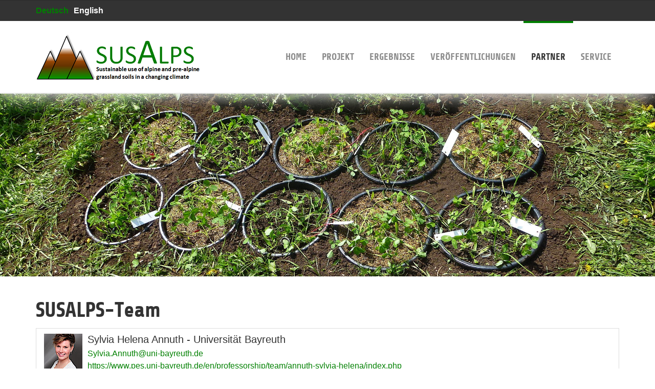

--- FILE ---
content_type: text/html; charset=utf-8
request_url: https://www.susalps.de/partner/team/
body_size: 6836
content:
<!DOCTYPE html>
<html lang="de" dir="ltr" class="no-js">
<head>

<meta charset="utf-8">
<!-- 
	Based on the TYPO3 Bootstrap Package by Benjamin Kott - http://www.bk2k.info

	This website is powered by TYPO3 - inspiring people to share!
	TYPO3 is a free open source Content Management Framework initially created by Kasper Skaarhoj and licensed under GNU/GPL.
	TYPO3 is copyright 1998-2018 of Kasper Skaarhoj. Extensions are copyright of their respective owners.
	Information and contribution at https://typo3.org/
-->


<link rel="shortcut icon" href="/fileadmin/introduction/images/theme/susalps_favicon.png" type="image/png">
<title>Team: Susalps</title>
<meta name="generator" content="TYPO3 CMS">
<meta name="viewport" content="width=device-width, initial-scale=1">
<meta name="robots" content="index,follow">
<meta name="google" content="notranslate">
<meta name="apple-mobile-web-app-capable" content="no">
<meta name="description" content="Homepage des Projekts SUSALPS - Sustainable use of alpine and pre-alpine grassland soils in a changing climate / Nachhaltige Nutzung alpiner und voralpiner Grünlandböden unter sich änderndem Klima">
<meta name="author" content="WWL Umweltplanung und Geoinformatik GbR">
<meta http-equiv="X-UA-Compatible" content="IE=edge">
<meta property="og:title" content="Team">
<meta property="og:site_name" content="Susalps">


<link rel="stylesheet" type="text/css" href="/typo3temp/compressor/d4a9f42874-bacf6b99fd2ca93be1ad9d339279bb95.css?1739445488" media="all">
<link rel="stylesheet" type="text/css" href="/typo3temp/compressor/merged-51a7c69ffa8e1e4a2c1044e60fc752fb-36058ee2ddf30e855e1895f839f7cfab.css?1739445448" media="all">



<script src="/typo3temp/compressor/merged-52850706d5fa7f011a2ea31ea8227e9b-a2c84b7950323438e89fecd7bcdebf6f.js?1739445448" type="text/javascript"></script>


<script type="text/javascript">
/*<![CDATA[*/
/*_scriptCode*/

			// decrypt helper function
		function decryptCharcode(n,start,end,offset) {
			n = n + offset;
			if (offset > 0 && n > end) {
				n = start + (n - end - 1);
			} else if (offset < 0 && n < start) {
				n = end - (start - n - 1);
			}
			return String.fromCharCode(n);
		}
			// decrypt string
		function decryptString(enc,offset) {
			var dec = "";
			var len = enc.length;
			for(var i=0; i < len; i++) {
				var n = enc.charCodeAt(i);
				if (n >= 0x2B && n <= 0x3A) {
					dec += decryptCharcode(n,0x2B,0x3A,offset);	// 0-9 . , - + / :
				} else if (n >= 0x40 && n <= 0x5A) {
					dec += decryptCharcode(n,0x40,0x5A,offset);	// A-Z @
				} else if (n >= 0x61 && n <= 0x7A) {
					dec += decryptCharcode(n,0x61,0x7A,offset);	// a-z
				} else {
					dec += enc.charAt(i);
				}
			}
			return dec;
		}
			// decrypt spam-protected emails
		function linkTo_UnCryptMailto(s) {
			location.href = decryptString(s,-3);
		}
		

/*]]>*/
</script>


<link rel="prev" href="/partner/projektpartner/" />

</head>
<body>


<div class="body-bg body-bg-top">
    <a class="sr-only sr-only-focusable" href="/partner/team/#content">
        Skip to main content
    </a>
    <header
    class="navbar navbar-default navbar-has-image navbar-top navbar-fixed-top">
    <section class="meta-section" style="padding: 8px 0;">
        <div class="container">
            <div class="row">
                <div class="col-md-12 language">
                    <ul id="language_menu" class="language-menu"><li class="active"><a href="/partner/team/" hreflang="de-DE">Deutsch</a></li><li><a href="/en/partners/team/" hreflang="en-GB">English</a></li></ul>
                </div>
            </div>
        </div>
    </section>

    <div class="container">
        <div class="navbar-header navbar-header-main">
            
                    <a class="navbar-brand navbar-brand-image" href="/">
                        <img src="/fileadmin/introduction/images/theme/logo_susalps_kl.jpg" alt="SUSALPS Logo" height="100" width="327">
                    </a>
                
            
                <button class="navbar-toggle collapsed" type="button" data-toggle="collapse" data-target=".navbar-collapse">
                    <span class="sr-only">Toggle navigation</span>
                    <span class="icon-bar"></span>
                    <span class="icon-bar"></span>
                    <span class="icon-bar"></span>
                </button>
            
            <span class="navbar-header-border-bottom"></span>
        </div>
        <nav class="navbar-collapse collapse" role="navigation">
            <ul class="nav navbar-nav navbar-main"><li><a href="/" title="Home">Home<span class="bar"></span></a></li><li><a href="/projekt/" title="Projekt">Projekt<span class="bar"></span></a></li><li class="dropdown"><a href="#" class="dropdown-toggle" data-toggle="dropdown">Ergebnisse<span class="bar"></span><b class="caret"></b></a><ul class="dropdown-menu level-2"><li><a href="/ergebnisse/uebersicht/" title="Übersicht">Übersicht<span class="bar"></span></a></li><li><a href="/ergebnisse/wp1-pflanzen-biodiversitaet-produktivitaet-und-futterwert/" title="WP1: Pflanzen-Biodiversität, Produktivität und Futterwert">WP1: Pflanzen-Biodiversität, Produktivität und Futterwert<span class="bar"></span></a></li><li><a href="/ergebnisse/wp-2-bodenkohlenstoff/" title="WP 2: Bodenkohlenstoff">WP 2: Bodenkohlenstoff<span class="bar"></span></a></li><li><a href="/ergebnisse/wp-3-bodenmikrobiom-und-biogeochemische-prozesse/" title="WP 3: Bodenmikrobiom und biogeochemische Prozesse">WP 3: Bodenmikrobiom und biogeochemische Prozesse<span class="bar"></span></a></li><li><a href="/ergebnisse/wp-4-modellierung-und-fernerkundung/" title="WP 4: Modellierung und Fernerkundung">WP 4: Modellierung und Fernerkundung<span class="bar"></span></a></li><li><a href="/ergebnisse/wp-5-sozio-oekonomie/" title="WP 5: Sozio-Ökonomie">WP 5: Sozio-Ökonomie<span class="bar"></span></a></li><li><a href="/ergebnisse/wp-6-wissenstransfer-und-dialog/" title="WP 6: Wissenstransfer und Dialog">WP 6: Wissenstransfer und Dialog<span class="bar"></span></a></li></ul></li><li class="dropdown"><a href="#" class="dropdown-toggle" data-toggle="dropdown">Veröffentlichungen<span class="bar"></span><b class="caret"></b></a><ul class="dropdown-menu level-2"><li><a href="/veroeffentlichungen/wissenschaftliche-veroeffentlichungen/" title="Wissenschaftliche Veröffentlichungen">Wissenschaftliche Veröffentlichungen<span class="bar"></span></a></li><li><a href="/veroeffentlichungen/stakeholderdialog-wissenstransfer/" title="Stakeholderdialog &amp; Wissenstransfer">Stakeholderdialog & Wissenstransfer<span class="bar"></span></a></li><li><a href="/veroeffentlichungen/medienbeitraege/" title="Medienbeiträge">Medienbeiträge<span class="bar"></span></a></li></ul></li><li class="active dropdown"><a href="#" class="dropdown-toggle" data-toggle="dropdown">Partner<span class="bar"></span><b class="caret"></b></a><ul class="dropdown-menu level-2"><li><a href="/partner/ehemalige-kollegen/" title="Ehemalige Kollegen">Ehemalige Kollegen<span class="bar"></span></a></li><li><a href="/partner/projektpartner/" title="Projektpartner">Projektpartner<span class="bar"></span></a></li><li class="active"><a href="/partner/team/" title="Team">Team<span class="bar"></span></a></li></ul></li><li class="dropdown"><a href="#" class="dropdown-toggle" data-toggle="dropdown">Service<span class="bar"></span><b class="caret"></b></a><ul class="dropdown-menu level-2"><li><a href="/service/aktuelles-alle-meldungen/" title="Aktuelles - alle Meldungen">Aktuelles - alle Meldungen<span class="bar"></span></a></li><li><a href="http://dss.susalps.de/" title="Grünland-Bewertungs-System">Grünland-Bewertungs-System<span class="bar"></span></a></li><li><a href="/service/kontakt/" title="Kontakt">Kontakt<span class="bar"></span></a></li><li><a href="/service/links/" title="Homepage for the Introduction Package of TYPO3">Links<span class="bar"></span></a></li><li><a href="/service/downloads/" title="Downloads">Downloads<span class="bar"></span></a></li><li><a href="/service/intern/" title="Intern">Intern<span class="bar"></span></a></li><li><a href="/service/impressum/" title="Impressum">Impressum<span class="bar"></span></a></li><li><a href="/service/datenschutz-erklaerung/" title="Datenschutz-Erklärung">Datenschutz-Erklärung<span class="bar"></span></a></li></ul></li></ul>
        </nav>
    </div>
</header>

    

    <div id="content" class="main-section">
    <!--TYPO3SEARCH_begin-->


<section id="p54" class="page-54 pagelevel-2 language-0 backendlayout- layout-0">
    

    <div id="c389" class="csc-space-after-20">

    
        
        <div id="carousel-389"
             class="carousel slide"
             data-interval="5000"
             data-wrap="1"
             data-ride="carousel">
            <div class="carousel-inner" role="listbox">
                
                    
                    
                    <div
                        class="item active carousel-item-type carousel-item-type-backgroundimage"
                        data-itemno="0" style="
                        
                            
                                
                                background-image: url('/fileadmin/_processed_/6/c/csm_P1040307_4b7943543c.jpg');
                                filter: progid:DXImageTransform.Microsoft.AlphaImageLoader(src='./fileadmin/_processed_/6/c/csm_P1040307_4b7943543c.jpg',
                                sizingMethod='scale');
                                -ms-filter:
                                &quot;progid:DXImageTransform.Microsoft.AlphaImageLoader(src='/fileadmin/_processed_/6/c/csm_P1040307_4b7943543c.jpg',
                                sizingMethod='scale')&quot;;
                            
                        
                    
                        background-color: #333333;
                    ">
                        
                            
                            
                            
                        
                    </div>
                
            </div>
            
        </div>
    

</div>
    <div class="container">
        <div id="c412"><h1 class="first-headline">SUSALPS-Team</h1></div><div id="c390"><div class="tx-femanager">
	

	<div class="femanager_list">
		


		



		
				<ul class="media-list">
					
						
					
						
					
						
					
						
					
						
						<li class="media list-group-item">
							
								<div class="pull-left" style="min-width:85px;">
									<img class="media-object" alt="Sylvia Helena Annuth" src="/typo3temp/_processed_/a/0/csm_82b133da_a10f3e9ce1.jpg" width="75" height="90" />
								</div>
							
							<div class="media-body">
								<h4 class="media-heading">
									 Sylvia Helena Annuth
									-
									Universität Bayreuth
									
								</h4>
								<a href="javascript:linkTo_UnCryptMailto('pdlowr-Vboyld1DqqxwkCxql0edbuhxwk1gh');">Sylvia.Annuth<script type="text/javascript" language="JavaScript">document.write('@');</script><noscript>@</noscript>uni-bayreuth.de</a><br />
								<a target="_blank" href="https://www.pes.uni-bayreuth.de/en/professorship/team/annuth-sylvia-helena/index.php">https://www.pes.uni-bayreuth.de/en/professorship/team/annuth-sylvia-helena/index.php</a>
							</div>
						</li>
						
					
						
						<li class="media list-group-item">
							
								<div class="pull-left" style="min-width:85px;">
									<img class="media-object" alt="Sarah Asam" src="/typo3temp/_processed_/5/7/csm_Sarah-Asam_kleiner_d0c9f06eaa.jpg" width="75" height="90" />
								</div>
							
							<div class="media-body">
								<h4 class="media-heading">
									Dr. Sarah Asam
									-
									Deutsches Zentrum für Luft- und Raumfahrt - Abteilung Dynamik der Landoberfläche
									
								</h4>
								<a href="javascript:linkTo_UnCryptMailto('pdlowr-Vdudk1DvdpCgou1gh');">Sarah.Asam<script type="text/javascript" language="JavaScript">document.write('@');</script><noscript>@</noscript>dlr.de</a><br />
								<a target="_blank" href="https://www.dlr.de/eoc/desktopdefault.aspx/tabid-5242/8788_read-35083/sortby-las">https://www.dlr.de/eoc/desktopdefault.aspx/tabid-5242/8788_read-35083/sortby-las</a>
							</div>
						</li>
						
					
						
						<li class="media list-group-item">
							
								<div class="pull-left" style="min-width:85px;">
									<img class="media-object" alt="Carolin Boos" src="/typo3temp/_processed_/e/d/csm_caro_boos_e35db65a0f.png" width="75" height="90" />
								</div>
							
							<div class="media-body">
								<h4 class="media-heading">
									 Carolin Boos
									
									
								</h4>
								<a href="javascript:linkTo_UnCryptMailto('pdlowr-fdurolq1errvCnlw1hgx');">carolin.boos<script type="text/javascript" language="JavaScript">document.write('@');</script><noscript>@</noscript>kit.edu</a><br />
								<a target="_blank" href="https://www.imk-ifu.kit.edu/Personen_Carolin.Boos.php">https://www.imk-ifu.kit.edu/Personen_Carolin.Boos.php</a>
							</div>
						</li>
						
					
						
						<li class="media list-group-item">
							
								<div class="pull-left" style="min-width:85px;">
									<img class="media-object" alt="Michael Dannenmann" src="/typo3temp/_processed_/7/6/csm_dannenmann_foto_e11ed8696f.jpg" width="75" height="90" />
								</div>
							
							<div class="media-body">
								<h4 class="media-heading">
									PD Dr Michael Dannenmann
									-
									Karlsruhe Institute of Technology IMK-IFU
									
								</h4>
								<a href="javascript:linkTo_UnCryptMailto('pdlowr-plfkdho1gdqqhqpdqqCnlw1hgx');">michael.dannenmann<script type="text/javascript" language="JavaScript">document.write('@');</script><noscript>@</noscript>kit.edu</a><br />
								<a target="_blank" href="https://bgc.imk-ifu.kit.edu/staff/pd-dr-michael-dannenmann">https://bgc.imk-ifu.kit.edu/staff/pd-dr-michael-dannenmann</a>
							</div>
						</li>
						
					
						
						<li class="media list-group-item">
							
								<div class="pull-left" style="min-width:85px;">
									<img class="media-object" alt="Batnyambuu Dashpurev" src="/typo3temp/_processed_/2/2/csm_DSC_1213_54db34ebc6.jpg" width="75" height="90" />
								</div>
							
							<div class="media-body">
								<h4 class="media-heading">
									Dr. Batnyambuu Dashpurev
									-
									Karlsruhe Institut für Technologie, Institut für Meteorologie und Klimaforschung
									
								</h4>
								<a href="javascript:linkTo_UnCryptMailto('pdlowr-edwqbdpexx1gdvksxuhyCnlw1hgx');">batnyambuu.dashpurev<script type="text/javascript" language="JavaScript">document.write('@');</script><noscript>@</noscript>kit.edu</a><br />
								<a target="_blank" href="https://bgc.imk-ifu.kit.edu/staff/dr-batnyambuu-dashpurev">https://bgc.imk-ifu.kit.edu/staff/dr-batnyambuu-dashpurev</a>
							</div>
						</li>
						
					
						
						<li class="media list-group-item">
							
								<div class="pull-left" style="min-width:85px;">
									<img class="media-object" alt="Stefan Dech" src="/typo3temp/_processed_/9/2/csm_Stefan_Dech_2013_06905a502e.jpg" width="75" height="90" />
								</div>
							
							<div class="media-body">
								<h4 class="media-heading">
									Prof. Dr. Stefan Dech
									-
									Universität Würzburg, Lehrstuhl für Fernerkundung
									
								</h4>
								<a href="javascript:linkTo_UnCryptMailto('pdlowr-vwhidq1ghfkCpdlo1xql0zxhucexuj1gh');">stefan.dech<script type="text/javascript" language="JavaScript">document.write('@');</script><noscript>@</noscript>mail.uni-wuerzburg.de</a><br />
								<a target="_blank" href="https://www.geographie.uni-wuerzburg.de/fernerkundung/personen/dech-univ-prof-dr">https://www.geographie.uni-wuerzburg.de/fernerkundung/personen/dech-univ-prof-dr</a>
							</div>
						</li>
						
					
						
						<li class="media list-group-item">
							
								<div class="pull-left" style="min-width:85px;">
									<img class="media-object" alt="Johannes Engel" src="/typo3temp/_processed_/1/b/csm_Passfoto_04_d9694461de.jpg" width="75" height="90" />
								</div>
							
							<div class="media-body">
								<h4 class="media-heading">
									 Johannes Engel
									-
									WWL Umweltplanung und Geoinformatik GbR
									
								</h4>
								<a href="javascript:linkTo_UnCryptMailto('pdlowr-mrkdqqhv1hqjhoCzzo0zhe1gh');">johannes.engel<script type="text/javascript" language="JavaScript">document.write('@');</script><noscript>@</noscript>wwl-web.de</a><br />
								<a target="_blank" href="http://www.wwl-web.de">http://www.wwl-web.de</a>
							</div>
						</li>
						
					
						
						<li class="media list-group-item">
							
								<div class="pull-left" style="min-width:85px;">
									<img class="media-object" alt="Noelia Garcia-Franco" src="/typo3temp/_processed_/e/1/csm_noelia.garcia_8ae0f19dcc.jpg" width="75" height="90" />
								</div>
							
							<div class="media-body">
								<h4 class="media-heading">
									Dr.  Noelia Garcia-Franco
									-
									Technische Universität München (Lehrstuhl für Bodenkunde)
									
								</h4>
								<a href="javascript:linkTo_UnCryptMailto('pdlowr-qrhold1jdufld0iudqfrCzcz1wxp1gh');">noelia.garcia-franco<script type="text/javascript" language="JavaScript">document.write('@');</script><noscript>@</noscript>wzw.tum.de</a><br />
								<a target="_blank" href="http://go.tum.de/592679">http://go.tum.de/592679</a>
							</div>
						</li>
						
					
						
						<li class="media list-group-item">
							
								<div class="pull-left" style="min-width:85px;">
									<img class="media-object" alt="Anke Jentsch" src="/typo3temp/_processed_/1/7/csm_AnkeJentschLaube_afb3359ff0.jpg" width="75" height="90" />
								</div>
							
							<div class="media-body">
								<h4 class="media-heading">
									Prof. Dr Anke Jentsch
									-
									Universität Bayreuth
									
								</h4>
								<a href="javascript:linkTo_UnCryptMailto('pdlowr-dqnh1mhqwvfkCxql0edbuhxwk1gh');">anke.jentsch<script type="text/javascript" language="JavaScript">document.write('@');</script><noscript>@</noscript>uni-bayreuth.de</a><br />
								<a target="_blank" href="https://www.bayceer.uni-bayreuth.de/stoerungsoekologie/">https://www.bayceer.uni-bayreuth.de/stoerungsoekologie/</a>
							</div>
						</li>
						
					
						
						<li class="media list-group-item">
							
								<div class="pull-left" style="min-width:85px;">
									<img class="media-object" alt="Ralf Kiese" src="/typo3temp/_processed_/1/9/csm_CV_kiese_passbild_f7060c4be3.png" width="75" height="90" />
								</div>
							
							<div class="media-body">
								<h4 class="media-heading">
									PD Dr. Ralf Kiese
									-
									Karlsruhe Institut für Technologie, Institut für Meteorologie und Klimaforschung
									
								</h4>
								<a href="javascript:linkTo_UnCryptMailto('pdlowr-udoi1nlhvhCnlw1hgx');">ralf.kiese<script type="text/javascript" language="JavaScript">document.write('@');</script><noscript>@</noscript>kit.edu</a><br />
								<a target="_blank" href="https://bgc.imk-ifu.kit.edu/staff/pd-dr-ralf-kiese">https://bgc.imk-ifu.kit.edu/staff/pd-dr-ralf-kiese</a>
							</div>
						</li>
						
					
						
						<li class="media list-group-item">
							
								<div class="pull-left" style="min-width:85px;">
									<img class="media-object" alt="Thomas Koellner" src="/typo3temp/_processed_/9/8/csm_Foto_Koellner2018_27cc73256b.jpg" width="75" height="90" />
								</div>
							
							<div class="media-body">
								<h4 class="media-heading">
									Prof. Dr. Thomas Koellner
									-
									Universität Bayreuth (Ecological Services)
									
								</h4>
								<a href="javascript:linkTo_UnCryptMailto('pdlowr-Wkrpdv1NrhooqhuCxql0edbuhxwk1gh');">Thomas.Koellner<script type="text/javascript" language="JavaScript">document.write('@');</script><noscript>@</noscript>uni-bayreuth.de</a><br />
								<a target="_blank" href="http://www.pes.uni-bayreuth.de/en">http://www.pes.uni-bayreuth.de/en</a>
							</div>
						</li>
						
					
						
						<li class="media list-group-item">
							
								<div class="pull-left" style="min-width:85px;">
									<img class="media-object" alt="Alexander Krämer" src="/typo3temp/_processed_/7/a/csm_portrait_alex_939c2ffdac.jpg" width="75" height="90" />
								</div>
							
							<div class="media-body">
								<h4 class="media-heading">
									 Alexander Krämer
									-
									WWL Umweltplanung und Geoinformatik GbR
									
								</h4>
								<a href="javascript:linkTo_UnCryptMailto('pdlowr-dohadqghu1nudhphuCzzo0zhe1gh');">alexander.kraemer<script type="text/javascript" language="JavaScript">document.write('@');</script><noscript>@</noscript>wwl-web.de</a><br />
								<a target="_blank" href="http://www.wwl-web.de">www.wwl-web.de</a>
							</div>
						</li>
						
					
						
						<li class="media list-group-item">
							
							<div class="media-body">
								<h4 class="media-heading">
									Prof. Dr. Ingrid Kögel-Knabner
									-
									Technische Universität München (Lehrstuhl für Bodenkunde)
									
								</h4>
								<a href="javascript:linkTo_UnCryptMailto('pdlowr-nrhjhoCzcz1wxp1gh');">koegel<script type="text/javascript" language="JavaScript">document.write('@');</script><noscript>@</noscript>wzw.tum.de</a><br />
								<a target="_blank" href="http://boku.wzw.tum.de">http://boku.wzw.tum.de</a>
							</div>
						</li>
						
					
						
						<li class="media list-group-item">
							
								<div class="pull-left" style="min-width:85px;">
									<img class="media-object" alt="David Piatka" src="/typo3temp/_processed_/e/1/csm_70da1b04_54a321d16c.jpg" width="75" height="90" />
								</div>
							
							<div class="media-body">
								<h4 class="media-heading">
									Dr. David Piatka
									-
									IMK-IFU, KIT
									
								</h4>
								<a href="javascript:linkTo_UnCryptMailto('pdlowr-gdylg1sldwndCnlw1hgx');">david.piatka<script type="text/javascript" language="JavaScript">document.write('@');</script><noscript>@</noscript>kit.edu</a><br />
								<a target="_blank" href="https://www.imk-ifu.kit.edu/Personen_David.Piatka.php">https://www.imk-ifu.kit.edu/Personen_David.Piatka.php</a>
							</div>
						</li>
						
					
						
						<li class="media list-group-item">
							
								<div class="pull-left" style="min-width:85px;">
									<img class="media-object" alt="Elisabeth Ramm" src="/typo3temp/_processed_/3/7/csm_20240917-MB-06-050_0fde20d1eb.jpg" width="75" height="90" />
								</div>
							
							<div class="media-body">
								<h4 class="media-heading">
									Dr. Elisabeth Ramm
									-
									Karlsruhe Institute of Technology (KIT/IMK-IFU)
									
								</h4>
								<a href="javascript:linkTo_UnCryptMailto('pdlowr-holvdehwk1udppCnlw1hgx');">elisabeth.ramm<script type="text/javascript" language="JavaScript">document.write('@');</script><noscript>@</noscript>kit.edu</a><br />
								
							</div>
						</li>
						
					
						
						<li class="media list-group-item">
							
								<div class="pull-left" style="min-width:85px;">
									<img class="media-object" alt="Sophie Reinermann" src="/typo3temp/_processed_/8/b/csm_Sophie_1da32c2390.png" width="75" height="90" />
								</div>
							
							<div class="media-body">
								<h4 class="media-heading">
									 Sophie Reinermann
									
									
								</h4>
								<a href="javascript:linkTo_UnCryptMailto('pdlowr-vrsklh1uhlqhupdqqCgou1gh');">sophie.reinermann<script type="text/javascript" language="JavaScript">document.write('@');</script><noscript>@</noscript>dlr.de</a><br />
								<a target="_blank" href="https://www.geographie.uni-wuerzburg.de/fernerkundung/personen/sophie-reinermann/">https://www.geographie.uni-wuerzburg.de/fernerkundung/personen/sophie-reinermann/</a>
							</div>
						</li>
						
					
						
						<li class="media list-group-item">
							
								<div class="pull-left" style="min-width:85px;">
									<img class="media-object" alt="Michael Schloter" src="/typo3temp/_processed_/b/0/csm_Schloter_Michael_08051969_a23ee5b4a6.jpg" width="75" height="90" />
								</div>
							
							<div class="media-body">
								<h4 class="media-heading">
									Prof. Dr. Michael Schloter
									-
									Helmholtz Zentrum München
									
								</h4>
								<a href="javascript:linkTo_UnCryptMailto('pdlowr-vfkorwhuCkhopkrowc0pxhqfkhq1gh');">schloter<script type="text/javascript" language="JavaScript">document.write('@');</script><noscript>@</noscript>helmholtz-muenchen.de</a><br />
								<a target="_blank" href="https://www.helmholtz-muenchen.de/comi/research-unit/about-us/staff/staff/ma/809">https://www.helmholtz-muenchen.de/comi/research-unit/about-us/staff/staff/ma/809</a>
							</div>
						</li>
						
					
						
						<li class="media list-group-item">
							
								<div class="pull-left" style="min-width:85px;">
									<img class="media-object" alt="Stefanie Schulz" src="/typo3temp/_processed_/b/3/csm_Schulz_Portrait_44e97eeab1.jpg" width="56" height="83" />
								</div>
							
							<div class="media-body">
								<h4 class="media-heading">
									Dr Stefanie Schulz
									-
									Helmholtz Zentrum München
									
								</h4>
								<a href="javascript:linkTo_UnCryptMailto('pdlowr-vwhidqlh1vfkxocCkhopkrowc0pxhqfkhq1gh');">stefanie.schulz<script type="text/javascript" language="JavaScript">document.write('@');</script><noscript>@</noscript>helmholtz-muenchen.de</a><br />
								<a target="_blank" href="https://www.helmholtz-muenchen.de/comi/research/research-group-soil-microbiome/focus/index.html">https://www.helmholtz-muenchen.de/comi/research/research-group-soil-microbiome/focus/index.html</a>
							</div>
						</li>
						
					
						
						<li class="media list-group-item">
							
								<div class="pull-left" style="min-width:85px;">
									<img class="media-object" alt="Andreas von Heßberg" src="/typo3temp/_processed_/d/6/csm_Andy-Portrait_2a_5d9892fbfd.jpg" width="75" height="90" />
								</div>
							
							<div class="media-body">
								<h4 class="media-heading">
									Dr. Andreas von Heßberg
									-
									Universität Bayreuth - Department of Disturbance Ecology
									
								</h4>
								<a href="javascript:linkTo_UnCryptMailto('pdlowr-Dqguhdv1KhvvehujCxql0edbuhxwk1gh');">Andreas.Hessberg<script type="text/javascript" language="JavaScript">document.write('@');</script><noscript>@</noscript>uni-bayreuth.de</a><br />
								<a target="_blank" href="https://www.bayceer.uni-bayreuth.de/stoerungsoekologie/de/mitarbeiter/mit/mitarbeiter_detail.php?id_obj=5853">https://www.bayceer.uni-bayreuth.de/stoerungsoekologie/de/mitarbeiter/mit/mitarbeiter_detail.php?id_obj=5853</a>
							</div>
						</li>
						
					
						
						<li class="media list-group-item">
							
								<div class="pull-left" style="min-width:85px;">
									<img class="media-object" alt="Martin Wiesmeier" src="/typo3temp/_processed_/9/7/csm_wiesmeier_2842fb20e8.jpg" width="75" height="90" />
								</div>
							
							<div class="media-body">
								<h4 class="media-heading">
									Dr. Martin Wiesmeier
									-
									Bayerische Landesanstalt für Landwirtschaft
									
								</h4>
								<a href="javascript:linkTo_UnCryptMailto('pdlowr-pduwlq1zlhvphlhuCoio1edbhuq1gh');">martin.wiesmeier<script type="text/javascript" language="JavaScript">document.write('@');</script><noscript>@</noscript>lfl.bayern.de</a><br />
								
							</div>
						</li>
						
					
						
						<li class="media list-group-item">
							
								<div class="pull-left" style="min-width:85px;">
									<img class="media-object" alt="Benjamin Wolf" src="/typo3temp/_processed_/c/f/csm_ImageWolf_6493222ff4.png" width="75" height="90" />
								</div>
							
							<div class="media-body">
								<h4 class="media-heading">
									Dr. Benjamin Wolf
									-
									Karlsruhe Institut für Technologie, Institut für Meteorologie und Klimaforschung
									
								</h4>
								<a href="javascript:linkTo_UnCryptMailto('pdlowr-ehqmdplq1zroiCnlw1hgx');">benjamin.wolf<script type="text/javascript" language="JavaScript">document.write('@');</script><noscript>@</noscript>kit.edu</a><br />
								
							</div>
						</li>
						
					
				</ul>
			
	</div>


	<div class="hidden" style="display: none;">
	
	<input type="hidden" id="femanagerLanguage" value="0" />

	
	<input type="hidden" id="femanagerStoragePid" value="44" />

	
	<input type="hidden" id="femanagerPid" value="54" />

	
	<input type="hidden" id="uploadFolder" value="uploads/pics" />

	
	<input type="hidden" id="uploadAmount" value="3" />

	
	<input type="hidden" id="uploadSize" value="25000000" />

	
	<input type="hidden" id="uploadFileExtension" value="jpeg, jpg, gif, png, bmp" />

	
	<div class="femanager_validation_container">
		<div class="alert alert-error">
			<button type="button" class="close" data-dismiss="alert">&#x00D7;</button>
			<h4>Fehler</h4>
			{messages}
		</div>
	</div>
</div>
</div></div>
    </div>


</section>



    <!--TYPO3SEARCH_end-->
    </div>

    <footer>
<section class="footer-section">
    <div class="container">
        <div class="row">
            <div class="col-sm-4">
                <div id="c776"><div class="image-left image-below"><div class="image-wrap"><div class="image-row"><div class="image-column col-md-12"><figure class="image">                <img src="/typo3conf/ext/bootstrap_package/Resources/Public/Images/blank.gif"  class="lazyload" data-src="/fileadmin/user_upload/BMFTR_de_Web_RGB_gef_durch.jpg" data-bigger="/fileadmin/user_upload/BMFTR_de_Web_RGB_gef_durch.jpg" data-large="/fileadmin/user_upload/BMFTR_de_Web_RGB_gef_durch.jpg" data-medium="/fileadmin/user_upload/BMFTR_de_Web_RGB_gef_durch.jpg" data-small="/fileadmin/user_upload/BMFTR_de_Web_RGB_gef_durch.jpg" alt="">
                <noscript>
                    <img src="/fileadmin/user_upload/BMFTR_de_Web_RGB_gef_durch.jpg" alt=""/>
                </noscript></figure></div></div>
<div class="image-row"><div class="image-column col-md-12"><figure class="image"><a href="https://www.bonares.de" target="_blank">                <img src="/typo3conf/ext/bootstrap_package/Resources/Public/Images/blank.gif"  class="lazyload" data-src="/fileadmin/user_upload/csm_Bonares_Logo_RGB_212.jpg" data-bigger="/fileadmin/user_upload/csm_Bonares_Logo_RGB_212.jpg" data-large="/fileadmin/user_upload/csm_Bonares_Logo_RGB_212.jpg" data-medium="/fileadmin/user_upload/csm_Bonares_Logo_RGB_212.jpg" data-small="/fileadmin/user_upload/csm_Bonares_Logo_RGB_212.jpg" alt="">
                <noscript>
                    <img src="/fileadmin/user_upload/csm_Bonares_Logo_RGB_212.jpg" alt=""/>
                </noscript></a></figure></div></div>
<div class="image-row"><div class="image-column col-md-12"><figure class="image"><a href="http://www.ptj.de" target="_blank">                <img src="/typo3conf/ext/bootstrap_package/Resources/Public/Images/blank.gif"  class="lazyload" data-src="/fileadmin/user_upload/ptj_logo_212.jpg" data-bigger="/fileadmin/user_upload/ptj_logo_212.jpg" data-large="/fileadmin/user_upload/ptj_logo_212.jpg" data-medium="/fileadmin/user_upload/ptj_logo_212.jpg" data-small="/fileadmin/user_upload/ptj_logo_212.jpg" alt="">
                <noscript>
                    <img src="/fileadmin/user_upload/ptj_logo_212.jpg" alt=""/>
                </noscript></a></figure></div></div></div></div></div>
            </div>
            <div class="col-sm-4">
                <div id="c162"><h3 class="first-headline">SUSALPS</h3><ul class="list-unstyled"><li><a href="/home/">Home</a></li><li><a href="/projekt/">Projekt</a></li><li><a href="/ergebnisse/">Ergebnisse</a></li><li><a href="/partner/">Partner</a></li><li>Aktuelles</li></ul><ul class="list-unstyled"></ul></div>
            </div>
            <div class="col-sm-4">
                <div id="c163"><h3 class="first-headline">SERVICE</h3><div class="text"><ul class="list-unstyled"><li><a href="/service/kontakt/" title="Kontakt">Kontakt</a></li><li><a href="/service/links/">Links</a></li><li><a href="/service/downloads/">Downloads</a></li><li><a href="/service/intern/">Intern</a></li><li><a href="/service/impressum/" title="Link to Facebook">Impressum</a></li><li><a href="/service/datenschutz-erklaerung/">Datenschutz-Erklärung</a></li></ul></div></div>
            </div>
        </div>
    </div>
</section>

<section class="meta-section">
    <div class="container">
        <div class="row">
            <div class="col-md-4 language">
                <ul id="language_menu" class="language-menu"><li class="active"><a href="/partner/team/" hreflang="de-DE">Deutsch</a></li><li><a href="/en/partners/team/" hreflang="en-GB">English</a></li></ul>
            </div>
            
                <div class="col-md-8 copyright" role="contentinfo">
                    <p>(c) 2022 <a href="http://www.wwl-web.de" target="_blank">WWL Umweltplanung und Geoinformatik GbR</a></p>
                </div>
            
        </div>
    </div>
</section>
</footer>
</div>
<script src="/typo3temp/compressor/merged-8c6fdcde63e39cfd7fd4d040c040f3f4-41a85f74d88faeec9ef3897cb34732e0.js?1739445448" type="text/javascript"></script>
<!--[if IE 8 ]><script src="/typo3conf/ext/bootstrap_package/Resources/Public/JavaScript/Libs/selectivizr.min.js?1453389828" type="text/javascript"></script><![endif]-->
<!--[if IE 8 ]><script src="/typo3conf/ext/bootstrap_package/Resources/Public/JavaScript/Libs/respond.min.js?1453389828" type="text/javascript"></script><![endif]-->

<script src="/typo3temp/compressor/merged-a8e2b5a77d5aaa1819603ce03afe9e18-e7f3eea2b4e65b2d4cb7c53e6b482fa9.js?1739445448" type="text/javascript"></script>
<script src="/typo3conf/ext/pluploadfe/Resources/Public/JavaScript/plupload/js/plupload.full.min.js?1504867863" type="text/javascript"></script>
<script src="/typo3conf/ext/pluploadfe/Resources/Public/JavaScript/plupload/js/jquery.plupload.queue/jquery.plupload.queue.min.js?1504867863" type="text/javascript"></script>



</body>
</html>

--- FILE ---
content_type: text/css; charset=utf-8
request_url: https://www.susalps.de/typo3temp/compressor/d4a9f42874-bacf6b99fd2ca93be1ad9d339279bb95.css?1739445488
body_size: 124
content:
.csc-space-after-20{margin-bottom:20px !important;}.csc-textpic-intext-right-nowrap .csc-textpic-text{margin-right:580px;}.csc-textpic-intext-left-nowrap .csc-textpic-text{margin-left:580px;}


--- FILE ---
content_type: application/javascript; charset=utf-8
request_url: https://www.susalps.de/typo3temp/compressor/merged-a8e2b5a77d5aaa1819603ce03afe9e18-e7f3eea2b4e65b2d4cb7c53e6b482fa9.js?1739445448
body_size: 27521
content:

!function(e){"use strict";var t={i18n:{ru:{months:["Январь","Февраль","Март","Апрель","Май","Июнь","Июль","Август","Сентябрь","Октябрь","Ноябрь","Декабрь"],dayOfWeek:["Вск","Пн","Вт","Ср","Чт","Пт","Сб"]},en:{months:["January","February","March","April","May","June","July","August","September","October","November","December"],dayOfWeek:["Sun","Mon","Tue","Wed","Thu","Fri","Sat"]},de:{months:["Januar","Februar","März","April","Mai","Juni","Juli","August","September","Oktober","November","Dezember"],dayOfWeek:["So","Mo","Di","Mi","Do","Fr","Sa"]},nl:{months:["januari","februari","maart","april","mei","juni","juli","augustus","september","oktober","november","december"],dayOfWeek:["zo","ma","di","wo","do","vr","za"]},tr:{months:["Ocak","Şubat","Mart","Nisan","Mayıs","Haziran","Temmuz","Ağustos","Eylül","Ekim","Kasım","Aralık"],dayOfWeek:["Paz","Pts","Sal","Çar","Per","Cum","Cts"]},fr:{months:["Janvier","Février","Mars","Avril","Mai","Juin","Juillet","Août","Septembre","Octobre","Novembre","Décembre"],dayOfWeek:["Dim","Lun","Mar","Mer","Jeu","Ven","Sam"]},es:{months:["Enero","Febrero","Marzo","Abril","Mayo","Junio","Julio","Agosto","Septiembre","Octubre","Noviembre","Diciembre"],dayOfWeek:["Dom","Lun","Mar","Mié","Jue","Vie","Sáb"]},th:{months:["มกราคม","กุมภาพันธ์","มีนาคม","เมษายน","พฤษภาคม","มิถุนายน","กรกฎาคม","สิงหาคม","กันยายน","ตุลาคม","พฤศจิกายน","ธันวาคม"],dayOfWeek:["อา.","จ.","อ.","พ.","พฤ.","ศ.","ส."]},pl:{months:["styczeń","luty","marzec","kwiecień","maj","czerwiec","lipiec","sierpień","wrzesień","październik","listopad","grudzień"],dayOfWeek:["nd","pn","wt","śr","cz","pt","sb"]},pt:{months:["Janeiro","Fevereiro","Março","Abril","Maio","Junho","Julho","Agosto","Setembro","Outubro","Novembro","Dezembro"],dayOfWeek:["Dom","Seg","Ter","Qua","Qui","Sex","Sab"]},ch:{months:["一月","二月","三月","四月","五月","六月","七月","八月","九月","十月","十一月","十二月"],dayOfWeek:["日","一","二","三","四","五","六"]},se:{months:["Januari","Februari","Mars","April","Maj","Juni","Juli","Augusti","September","Oktober","November","December"],dayOfWeek:["Sön","Mån","Tis","Ons","Tor","Fre","Lör"]},kr:{months:["1월","2월","3월","4월","5월","6월","7월","8월","9월","10월","11월","12월"],dayOfWeek:["일","월","화","수","목","금","토"]},it:{months:["Gennaio","Febbraio","Marzo","Aprile","Maggio","Giugno","Luglio","Agosto","Settembre","Ottobre","Novembre","Dicembre"],dayOfWeek:["Dom","Lun","Mar","Mer","Gio","Ven","Sab"]},da:{months:["January","Februar","Marts","April","Maj","Juni","July","August","September","Oktober","November","December"],dayOfWeek:["Søn","Man","Tir","ons","Tor","Fre","lør"]},ja:{months:["1月","2月","3月","4月","5月","6月","7月","8月","9月","10月","11月","12月"],dayOfWeek:["日","月","火","水","木","金","土"]},vi:{months:["Tháng 1","Tháng 2","Tháng 3","Tháng 4","Tháng 5","Tháng 6","Tháng 7","Tháng 8","Tháng 9","Tháng 10","Tháng 11","Tháng 12"],dayOfWeek:["CN","T2","T3","T4","T5","T6","T7"]}},value:"",lang:"en",format:"Y/m/d H:i",formatTime:"H:i",formatDate:"Y/m/d",startDate:!1,step:60,closeOnDateSelect:!1,closeOnWithoutClick:!0,timepicker:!0,datepicker:!0,minDate:!1,maxDate:!1,minTime:!1,maxTime:!1,allowTimes:[],opened:!1,initTime:!0,inline:!1,onSelectDate:function(){},onSelectTime:function(){},onChangeMonth:function(){},onChangeDateTime:function(){},onShow:function(){},onClose:function(){},onGenerate:function(){},withoutCopyright:!0,inverseButton:!1,hours12:!1,next:"xdsoft_next",prev:"xdsoft_prev",dayOfWeekStart:0,timeHeightInTimePicker:25,timepickerScrollbar:!0,todayButton:!0,defaultSelect:!0,scrollMonth:!0,scrollTime:!0,scrollInput:!0,lazyInit:!1,mask:!1,validateOnBlur:!0,allowBlank:!0,yearStart:1950,yearEnd:2050,style:"",id:"",roundTime:"round",className:"",weekends:[],yearOffset:0};Array.prototype.indexOf||(Array.prototype.indexOf=function(e,t){for(var n=t||0,a=this.length;a>n;n++)if(this[n]===e)return n;return-1}),e.fn.xdsoftScroller=function(t){return this.each(function(){var n=e(this);if(!e(this).hasClass("xdsoft_scroller_box")){var a=function(e){var t={x:0,y:0};if("touchstart"==e.type||"touchmove"==e.type||"touchend"==e.type||"touchcancel"==e.type){var n=e.originalEvent.touches[0]||e.originalEvent.changedTouches[0];t.x=n.pageX,t.y=n.pageY}else("mousedown"==e.type||"mouseup"==e.type||"mousemove"==e.type||"mouseover"==e.type||"mouseout"==e.type||"mouseenter"==e.type||"mouseleave"==e.type)&&(t.x=e.pageX,t.y=e.pageY);return t},r=0,o=n.children().eq(0),s=n[0].clientHeight,i=o[0].offsetHeight,d=e('<div class="xdsoft_scrollbar"></div>'),u=e('<div class="xdsoft_scroller"></div>'),c=100,l=!1;d.append(u),n.addClass("xdsoft_scroller_box").append(d),u.on("mousedown.xdsoft_scroller",function(a){s||n.trigger("resize_scroll.xdsoft_scroller",[t]);var o=a.pageY,i=parseInt(u.css("margin-top")),l=d[0].offsetHeight;e(document.body).addClass("xdsoft_noselect"),e([document.body,window]).on("mouseup.xdsoft_scroller",function f(){e([document.body,window]).off("mouseup.xdsoft_scroller",f).off("mousemove.xdsoft_scroller",r).removeClass("xdsoft_noselect")}),e(document.body).on("mousemove.xdsoft_scroller",r=function(e){var t=e.pageY-o+i;0>t&&(t=0),t+u[0].offsetHeight>l&&(t=l-u[0].offsetHeight),n.trigger("scroll_element.xdsoft_scroller",[c?t/c:0])})}),n.on("scroll_element.xdsoft_scroller",function(e,t){s||n.trigger("resize_scroll.xdsoft_scroller",[t,!0]),t=t>1?1:0>t||isNaN(t)?0:t,u.css("margin-top",c*t),o.css("marginTop",-parseInt((i-s)*t))}).on("resize_scroll.xdsoft_scroller",function(e,t,a){s=n[0].clientHeight,i=o[0].offsetHeight;var r=s/i,l=r*d[0].offsetHeight;r>1?u.hide():(u.show(),u.css("height",parseInt(l>10?l:10)),c=d[0].offsetHeight-u[0].offsetHeight,a!==!0&&n.trigger("scroll_element.xdsoft_scroller",[t?t:Math.abs(parseInt(o.css("marginTop")))/(i-s)]))}),n.mousewheel&&n.mousewheel(function(e,t,a,r){var d=Math.abs(parseInt(o.css("marginTop")));return n.trigger("scroll_element.xdsoft_scroller",[(d-20*t)/(i-s)]),e.stopPropagation(),!1}),n.on("touchstart",function(e){l=a(e)}),n.on("touchmove",function(e){if(l){var t=a(e),r=Math.abs(parseInt(o.css("marginTop")));n.trigger("scroll_element.xdsoft_scroller",[(r-(t.y-l.y))/(i-s)]),e.stopPropagation(),e.preventDefault()}}),n.on("touchend touchcancel",function(e){l=!1})}n.trigger("resize_scroll.xdsoft_scroller",[t])})},e.fn.datetimepicker=function(n){var a=48,r=57,o=96,s=105,i=17,d=46,u=13,c=27,l=8,f=37,m=38,h=39,g=40,p=9,x=116,v=65,y=67,D=86,T=90,w=89,b=!1,_=e.isPlainObject(n)||!n?e.extend(!0,{},t,n):e.extend({},t),M=0,k=function(e){e.on("open.xdsoft focusin.xdsoft mousedown.xdsoft",function t(n){e.is(":disabled")||e.is(":hidden")||!e.is(":visible")||e.data("xdsoft_datetimepicker")||(clearTimeout(M),M=setTimeout(function(){e.data("xdsoft_datetimepicker")||S(e),e.off("open.xdsoft focusin.xdsoft mousedown.xdsoft",t).trigger("open.xdsoft")},100))})},S=function(t){function n(){var e=_.value?_.value:t&&t.val&&t.val()?t.val():"";return e&&W.isValidDate(e=Date.parseDate(e,_.format))?M.data("changed",!0):e="",e||_.startDate===!1||(e=W.strToDateTime(_.startDate)),e?e:0}var M=e("<div "+(_.id?'id="'+_.id+'"':"")+" "+(_.style?'style="'+_.style+'"':"")+' class="xdsoft_datetimepicker xdsoft_noselect '+_.className+'"></div>'),k=e('<div class="xdsoft_copyright"><a target="_blank" href="http://xdsoft.net/jqplugins/datetimepicker/">xdsoft.net</a></div>'),S=e('<div class="xdsoft_datepicker active"></div>'),O=e('<div class="xdsoft_mounthpicker"><button type="button" class="xdsoft_prev"></button><button type="button" class="xdsoft_today_button"></button><div class="xdsoft_label xdsoft_month"><span></span></div><div class="xdsoft_label xdsoft_year"><span></span></div><button type="button" class="xdsoft_next"></button></div>'),F=e('<div class="xdsoft_calendar"></div>'),I=e('<div class="xdsoft_timepicker active"><button type="button" class="xdsoft_prev"></button><div class="xdsoft_time_box"></div><button type="button" class="xdsoft_next"></button></div>'),C=I.find(".xdsoft_time_box").eq(0),H=e('<div class="xdsoft_time_variant"></div>'),Y=e('<div class="xdsoft_scrollbar"></div>'),P=(e('<div class="xdsoft_scroller"></div>'),e('<div class="xdsoft_select xdsoft_monthselect"><div></div></div>')),A=e('<div class="xdsoft_select xdsoft_yearselect"><div></div></div>');O.find(".xdsoft_month span").after(P),O.find(".xdsoft_year span").after(A),O.find(".xdsoft_month,.xdsoft_year").on("mousedown.xdsoft",function(t){O.find(".xdsoft_select").hide();var n=e(this).find(".xdsoft_select").eq(0),a=0,r=0;W.currentTime&&(a=W.currentTime[e(this).hasClass("xdsoft_month")?"getMonth":"getFullYear"]()),n.show();for(var o=n.find("div.xdsoft_option"),s=0;s<o.length&&o.eq(s).data("value")!=a;s++)r+=o[0].offsetHeight;return n.xdsoftScroller(r/(n.children()[0].offsetHeight-n[0].clientHeight)),t.stopPropagation(),!1}),O.find(".xdsoft_select").xdsoftScroller().on("mousedown.xdsoft",function(e){e.stopPropagation(),e.preventDefault()}).on("mousedown.xdsoft",".xdsoft_option",function(t){W&&W.currentTime&&W.currentTime[e(this).parent().parent().hasClass("xdsoft_monthselect")?"setMonth":"setFullYear"](e(this).data("value")),e(this).parent().parent().hide(),M.trigger("xchange.xdsoft"),_.onChangeMonth&&_.onChangeMonth.call&&_.onChangeMonth.call(M,W.currentTime,M.data("input"))}),M.setOptions=function(n){if(_=e.extend(!0,{},_,n),n.allowTimes&&e.isArray(n.allowTimes)&&n.allowTimes.length&&(_.allowTimes=e.extend(!0,[],n.allowTimes)),n.weekends&&e.isArray(n.weekends)&&n.weekends.length&&(_.weekends=e.extend(!0,[],n.weekends)),!_.open&&!_.opened||_.inline||t.trigger("open.xdsoft"),_.inline&&(M.addClass("xdsoft_inline"),t.after(M).hide(),M.trigger("afterOpen.xdsoft")),_.inverseButton&&(_.next="xdsoft_prev",_.prev="xdsoft_next"),_.datepicker?S.addClass("active"):S.removeClass("active"),_.timepicker?I.addClass("active"):I.removeClass("active"),_.value&&(t&&t.val&&t.val(_.value),W.setCurrentTime(_.value)),isNaN(_.dayOfWeekStart)||parseInt(_.dayOfWeekStart)<0||parseInt(_.dayOfWeekStart)>6?_.dayOfWeekStart=0:_.dayOfWeekStart=parseInt(_.dayOfWeekStart),_.timepickerScrollbar||Y.hide(),_.minDate&&/^-(.*)$/.test(_.minDate)&&(_.minDate=W.strToDateTime(_.minDate).dateFormat(_.formatDate)),_.maxDate&&/^\+(.*)$/.test(_.maxDate)&&(_.maxDate=W.strToDateTime(_.maxDate).dateFormat(_.formatDate)),O.find(".xdsoft_today_button").css("visibility",_.todayButton?"visible":"hidden"),_.mask){var k=function(e){try{if(document.selection&&document.selection.createRange){var t=document.selection.createRange();return t.getBookmark().charCodeAt(2)-2}if(e.setSelectionRange)return e.selectionStart}catch(n){return 0}},F=function(e,t){var e="string"==typeof e||e instanceof String?document.getElementById(e):e;if(!e)return!1;if(e.createTextRange){var n=e.createTextRange();return n.collapse(!0),n.moveEnd(t),n.moveStart(t),n.select(),!0}return e.setSelectionRange?(e.setSelectionRange(t,t),!0):!1},C=function(e,t){var n=e.replace(/([\[\]\/\{\}\(\)\-\.\+]{1})/g,"\\$1").replace(/_/g,"{digit+}").replace(/([0-9]{1})/g,"{digit$1}").replace(/\{digit([0-9]{1})\}/g,"[0-$1_]{1}").replace(/\{digit[\+]\}/g,"[0-9_]{1}");return RegExp(n).test(t)};switch(t.off("keydown.xdsoft"),!0){case _.mask===!0:_.mask=_.format.replace(/Y/g,"9999").replace(/F/g,"9999").replace(/m/g,"19").replace(/d/g,"39").replace(/H/g,"29").replace(/i/g,"59").replace(/s/g,"59");case"string"==e.type(_.mask):C(_.mask,t.val())||t.val(_.mask.replace(/[0-9]/g,"_")),t.on("keydown.xdsoft",function(n){var M=this.value,S=n.which;switch(!0){case S>=a&&r>=S||S>=o&&s>=S||S==l||S==d:var O=k(this),I=S!=l&&S!=d?String.fromCharCode(S>=o&&s>=S?S-a:S):"_";for(S!=l&&S!=d||!O||(O--,I="_");/[^0-9_]/.test(_.mask.substr(O,1))&&O<_.mask.length&&O>0;)O+=S==l||S==d?-1:1;if(M=M.substr(0,O)+I+M.substr(O+1),""==e.trim(M))M=_.mask.replace(/[0-9]/g,"_");else if(O==_.mask.length)break;for(O+=S==l||S==d?0:1;/[^0-9_]/.test(_.mask.substr(O,1))&&O<_.mask.length&&O>0;)O+=S==l||S==d?-1:1;C(_.mask,M)?(this.value=M,F(this,O)):""==e.trim(M)?this.value=_.mask.replace(/[0-9]/g,"_"):t.trigger("error_input.xdsoft");break;case!!~[v,y,D,T,w].indexOf(S)&&b:case!!~[c,m,g,f,h,x,i,p,u].indexOf(S):return!0}return n.preventDefault(),!1})}}_.validateOnBlur&&t.off("blur.xdsoft").on("blur.xdsoft",function(){_.allowBlank&&!e.trim(e(this).val()).length?(e(this).val(null),M.data("xdsoft_datetime").empty()):Date.parseDate(e(this).val(),_.format)?M.data("xdsoft_datetime").setCurrentTime(e(this).val()):(e(this).val(W.now().dateFormat(_.format)),M.data("xdsoft_datetime").setCurrentTime(e(this).val())),M.trigger("changedatetime.xdsoft")}),_.dayOfWeekStartPrev=0==_.dayOfWeekStart?6:_.dayOfWeekStart-1,M.trigger("xchange.xdsoft")},M.data("options",_).on("mousedown.xdsoft",function(e){return e.stopPropagation(),e.preventDefault(),A.hide(),P.hide(),!1});var N=I.find(".xdsoft_time_box");N.append(H),N.xdsoftScroller(),M.on("afterOpen.xdsoft",function(){N.xdsoftScroller()}),M.append(S).append(I),_.withoutCopyright!==!0&&M.append(k),S.append(O).append(F),e("body").append(M);var W=new function(){var e=this;e.now=function(){var e=new Date;return _.yearOffset&&e.setFullYear(e.getFullYear()+_.yearOffset),e},e.currentTime=this.now(),e.isValidDate=function(e){return"[object Date]"!==Object.prototype.toString.call(e)?!1:!isNaN(e.getTime())},e.setCurrentTime=function(t){e.currentTime="string"==typeof t?e.strToDateTime(t):e.isValidDate(t)?t:e.now(),M.trigger("xchange.xdsoft")},e.empty=function(){e.currentTime=null},e.getCurrentTime=function(t){return e.currentTime},e.nextMonth=function(){var t=e.currentTime.getMonth()+1;return 12==t&&(e.currentTime.setFullYear(e.currentTime.getFullYear()+1),t=0),e.currentTime.setDate(Math.min(Date.daysInMonth[t],e.currentTime.getDate())),e.currentTime.setMonth(t),_.onChangeMonth&&_.onChangeMonth.call&&_.onChangeMonth.call(M,W.currentTime,M.data("input")),M.trigger("xchange.xdsoft"),t},e.prevMonth=function(){var t=e.currentTime.getMonth()-1;return-1==t&&(e.currentTime.setFullYear(e.currentTime.getFullYear()-1),t=11),e.currentTime.setDate(Math.min(Date.daysInMonth[t],e.currentTime.getDate())),e.currentTime.setMonth(t),_.onChangeMonth&&_.onChangeMonth.call&&_.onChangeMonth.call(M,W.currentTime,M.data("input")),M.trigger("xchange.xdsoft"),t},e.strToDateTime=function(t){var n,a,r=[];return(r=/^(\+|\-)(.*)$/.exec(t))&&(r[2]=Date.parseDate(r[2],_.formatDate))?(n=r[2].getTime()-1*r[2].getTimezoneOffset()*6e4,a=new Date(W.now().getTime()+parseInt(r[1]+"1")*n)):a=t?Date.parseDate(t,_.format):e.now(),e.isValidDate(a)||(a=e.now()),a},e.strtodate=function(t){var n=t?Date.parseDate(t,_.formatDate):e.now();return e.isValidDate(n)||(n=e.now()),n},e.strtotime=function(t){var n=t?Date.parseDate(t,_.formatTime):e.now();return e.isValidDate(n)||(n=e.now()),n},e.str=function(){return e.currentTime.dateFormat(_.format)}};O.find(".xdsoft_today_button").on("mousedown.xdsoft",function(){M.data("changed",!0),W.setCurrentTime(0),M.trigger("afterOpen.xdsoft")}).on("dblclick.xdsoft",function(){t.val(W.str()),M.trigger("close.xdsoft")}),O.find(".xdsoft_prev,.xdsoft_next").on("mousedown.xdsoft",function(){var t=e(this),n=0,a=!1;!function r(e){W.currentTime.getMonth();t.hasClass(_.next)?W.nextMonth():t.hasClass(_.prev)&&W.prevMonth(),!a&&(n=setTimeout(r,e?e:100))}(500),e([document.body,window]).on("mouseup.xdsoft",function o(){clearTimeout(n),a=!0,e([document.body,window]).off("mouseup.xdsoft",o)})}),I.find(".xdsoft_prev,.xdsoft_next").on("mousedown.xdsoft",function(){var t=e(this),n=0,a=!1,r=110;!function o(e){var s=C[0].clientHeight,i=H[0].offsetHeight,d=Math.abs(parseInt(H.css("marginTop")));t.hasClass(_.next)&&i-s-_.timeHeightInTimePicker>=d?H.css("marginTop","-"+(d+_.timeHeightInTimePicker)+"px"):t.hasClass(_.prev)&&d-_.timeHeightInTimePicker>=0&&H.css("marginTop","-"+(d-_.timeHeightInTimePicker)+"px"),C.trigger("scroll_element.xdsoft_scroller",[Math.abs(parseInt(H.css("marginTop"))/(i-s))]),r=r>10?10:r-10,!a&&(n=setTimeout(o,e?e:r))}(500),e([document.body,window]).on("mouseup.xdsoft",function s(){clearTimeout(n),a=!0,e([document.body,window]).off("mouseup.xdsoft",s)})});var z=0;M.on("xchange.xdsoft",function(t){clearTimeout(z),z=setTimeout(function(){for(var t="",n=new Date(W.currentTime.getFullYear(),W.currentTime.getMonth(),1,12,0,0),a=0,r=W.now();n.getDay()!=_.dayOfWeekStart;)n.setDate(n.getDate()-1);t+="<table><thead><tr>";for(var o=0;7>o;o++)t+="<th>"+_.i18n[_.lang].dayOfWeek[o+_.dayOfWeekStart>6?0:o+_.dayOfWeekStart]+"</th>";t+="</tr></thead>",t+="<tbody><tr>";var s=!1,i=!1;_.maxDate!==!1&&(s=W.strtodate(_.maxDate),s=new Date(s.getFullYear(),s.getMonth(),s.getDate(),23,59,59,999)),_.minDate!==!1&&(i=W.strtodate(_.minDate),i=new Date(i.getFullYear(),i.getMonth(),i.getDate()));for(var d,u,c,l=[];a<W.currentTime.getDaysInMonth()||n.getDay()!=_.dayOfWeekStart||W.currentTime.getMonth()==n.getMonth();)l=[],a++,d=n.getDate(),u=n.getFullYear(),c=n.getMonth(),l.push("xdsoft_date"),(s!==!1&&n>s||i!==!1&&i>n)&&l.push("xdsoft_disabled"),W.currentTime.getMonth()!=c&&l.push("xdsoft_other_month"),(_.defaultSelect||M.data("changed"))&&W.currentTime.dateFormat("d.m.Y")==n.dateFormat("d.m.Y")&&l.push("xdsoft_current"),r.dateFormat("d.m.Y")==n.dateFormat("d.m.Y")&&l.push("xdsoft_today"),(0==n.getDay()||6==n.getDay()||~_.weekends.indexOf(n.dateFormat("d.m.Y")))&&l.push("xdsoft_weekend"),_.beforeShowDay&&"function"==typeof _.beforeShowDay&&l.push(_.beforeShowDay(n)),t+='<td data-date="'+d+'" data-month="'+c+'" data-year="'+u+'" class="xdsoft_date xdsoft_day_of_week'+n.getDay()+" "+l.join(" ")+'"><div>'+d+"</div></td>",n.getDay()==_.dayOfWeekStartPrev&&(t+="</tr>"),n.setDate(d+1);t+="</tbody></table>",F.html(t),O.find(".xdsoft_label span").eq(0).text(_.i18n[_.lang].months[W.currentTime.getMonth()]),O.find(".xdsoft_label span").eq(1).text(W.currentTime.getFullYear());var f="",m="",c="",h=function(e,t){var n=W.now();n.setHours(e),e=parseInt(n.getHours()),n.setMinutes(t),t=parseInt(n.getMinutes()),l=[],(_.maxTime!==!1&&W.strtotime(_.maxTime).getTime()<n.getTime()||_.minTime!==!1&&W.strtotime(_.minTime).getTime()>n.getTime())&&l.push("xdsoft_disabled"),(_.initTime||_.defaultSelect||M.data("changed"))&&parseInt(W.currentTime.getHours())==parseInt(e)&&(_.step>59||Math[_.roundTime](W.currentTime.getMinutes()/_.step)*_.step==parseInt(t))&&(_.defaultSelect||M.data("changed")?l.push("xdsoft_current"):_.initTime&&l.push("xdsoft_init_time")),parseInt(r.getHours())==parseInt(e)&&parseInt(r.getMinutes())==parseInt(t)&&l.push("xdsoft_today"),f+='<div class="xdsoft_time '+l.join(" ")+'" data-hour="'+e+'" data-minute="'+t+'">'+n.dateFormat(_.formatTime)+"</div>"};if(_.allowTimes&&e.isArray(_.allowTimes)&&_.allowTimes.length)for(var a=0;a<_.allowTimes.length;a++)m=W.strtotime(_.allowTimes[a]).getHours(),c=W.strtotime(_.allowTimes[a]).getMinutes(),h(m,c);else for(var a=0,o=0;a<(_.hours12?12:24);a++)for(o=0;60>o;o+=_.step)m=(10>a?"0":"")+a,c=(10>o?"0":"")+o,h(m,c);H.html(f);var g="",a=0;for(a=parseInt(_.yearStart,10)+_.yearOffset;a<=parseInt(_.yearEnd,10)+_.yearOffset;a++)g+='<div class="xdsoft_option '+(W.currentTime.getFullYear()==a?"xdsoft_current":"")+'" data-value="'+a+'">'+a+"</div>";for(A.children().eq(0).html(g),a=0,g="";11>=a;a++)g+='<div class="xdsoft_option '+(W.currentTime.getMonth()==a?"xdsoft_current":"")+'" data-value="'+a+'">'+_.i18n[_.lang].months[a]+"</div>";P.children().eq(0).html(g),e(this).trigger("generate.xdsoft")},10),t.stopPropagation()}).on("afterOpen.xdsoft",function(){if(_.timepicker){var e;if(H.find(".xdsoft_current").length?e=".xdsoft_current":H.find(".xdsoft_init_time").length&&(e=".xdsoft_init_time"),e){var t=C[0].clientHeight,n=H[0].offsetHeight,a=H.find(e).index()*_.timeHeightInTimePicker+1;a>n-t&&(a=n-t),H.css("marginTop","-"+parseInt(a)+"px"),C.trigger("scroll_element.xdsoft_scroller",[parseInt(a)/(n-t)])}}});var J=0;F.on("click.xdsoft","td",function(n){n.stopPropagation(),J++;var a=e(this),r=W.currentTime;return a.hasClass("xdsoft_disabled")?!1:(r.setDate(a.data("date")),r.setMonth(a.data("month")),r.setFullYear(a.data("year")),M.trigger("select.xdsoft",[r]),t.val(W.str()),(J>1||_.closeOnDateSelect===!0||0===_.closeOnDateSelect&&!_.timepicker)&&!_.inline&&M.trigger("close.xdsoft"),_.onSelectDate&&_.onSelectDate.call&&_.onSelectDate.call(M,W.currentTime,M.data("input")),M.data("changed",!0),M.trigger("xchange.xdsoft"),M.trigger("changedatetime.xdsoft"),void setTimeout(function(){J=0},200))}),H.on("click.xdsoft","div",function(t){t.stopPropagation();var n=e(this),a=W.currentTime;return n.hasClass("xdsoft_disabled")?!1:(a.setHours(n.data("hour")),a.setMinutes(n.data("minute")),M.trigger("select.xdsoft",[a]),M.data("input").val(W.str()),!_.inline&&M.trigger("close.xdsoft"),_.onSelectTime&&_.onSelectTime.call&&_.onSelectTime.call(M,W.currentTime,M.data("input")),M.data("changed",!0),M.trigger("xchange.xdsoft"),void M.trigger("changedatetime.xdsoft"))}),M.mousewheel&&S.mousewheel(function(e,t,n,a){return _.scrollMonth?(0>t?W.nextMonth():W.prevMonth(),!1):!0}),M.mousewheel&&C.unmousewheel().mousewheel(function(e,t,n,a){if(!_.scrollTime)return!0;var r=C[0].clientHeight,o=H[0].offsetHeight,s=Math.abs(parseInt(H.css("marginTop"))),i=!0;return 0>t&&o-r-_.timeHeightInTimePicker>=s?(H.css("marginTop","-"+(s+_.timeHeightInTimePicker)+"px"),i=!1):t>0&&s-_.timeHeightInTimePicker>=0&&(H.css("marginTop","-"+(s-_.timeHeightInTimePicker)+"px"),i=!1),C.trigger("scroll_element.xdsoft_scroller",[Math.abs(parseInt(H.css("marginTop"))/(o-r))]),e.stopPropagation(),i}),M.on("changedatetime.xdsoft",function(){if(_.onChangeDateTime&&_.onChangeDateTime.call){var e=M.data("input");_.onChangeDateTime.call(M,W.currentTime,e),e.trigger("change")}}).on("generate.xdsoft",function(){_.onGenerate&&_.onGenerate.call&&_.onGenerate.call(M,W.currentTime,M.data("input"))});var j=0;t.mousewheel&&t.mousewheel(function(e,n,a,r){return _.scrollInput?!_.datepicker&&_.timepicker?(j=H.find(".xdsoft_current").length?H.find(".xdsoft_current").eq(0).index():0,j+n>=0&&j+n<H.children().length&&(j+=n),H.children().eq(j).length&&H.children().eq(j).trigger("mousedown"),!1):_.datepicker&&!_.timepicker?(S.trigger(e,[n,a,r]),t.val&&t.val(W.str()),M.trigger("changedatetime.xdsoft"),!1):void 0:!0});var L=function(){var t=M.data("input").offset(),n=t.top+M.data("input")[0].offsetHeight-1,a=t.left;n+M[0].offsetHeight>e(window).height()+e(window).scrollTop()&&(n=t.top-M[0].offsetHeight+1),0>n&&(n=0),a+M[0].offsetWidth>e(window).width()&&(a=t.left-M[0].offsetWidth+M.data("input")[0].offsetWidth),M.css({left:a,top:n})};M.on("open.xdsoft",function(){var t=!0;_.onShow&&_.onShow.call&&(t=_.onShow.call(M,W.currentTime,M.data("input"))),t!==!1&&(M.show(),M.trigger("afterOpen.xdsoft"),L(),e(window).off("resize.xdsoft",L).on("resize.xdsoft",L),_.closeOnWithoutClick&&e([document.body,window]).on("mousedown.xdsoft",function n(){M.trigger("close.xdsoft"),e([document.body,window]).off("mousedown.xdsoft",n)}))}).on("close.xdsoft",function(e){var t=!0;_.onClose&&_.onClose.call&&(t=_.onClose.call(M,W.currentTime,M.data("input"))),t===!1||_.opened||_.inline||M.hide(),e.stopPropagation()}).data("input",t);var E=0;M.data("xdsoft_datetime",W),M.setOptions(_),W.setCurrentTime(n()),M.trigger("afterOpen.xdsoft"),t.data("xdsoft_datetimepicker",M).on("open.xdsoft focusin.xdsoft mousedown.xdsoft",function(e){t.is(":disabled")||t.is(":hidden")||!t.is(":visible")||(clearTimeout(E),E=setTimeout(function(){t.is(":disabled")||t.is(":hidden")||!t.is(":visible")||(W.setCurrentTime(n()),M.trigger("open.xdsoft"))},100))}).on("keydown.xdsoft",function(t){var n=(this.value,t.which);switch(!0){case!!~[u].indexOf(n):var a=e("input:visible,textarea:visible");return M.trigger("close.xdsoft"),a.eq(a.index(this)+1).focus(),!1;case!!~[p].indexOf(n):return M.trigger("close.xdsoft"),!0}})},O=function(t){var n=t.data("xdsoft_datetimepicker");n&&(n.data("xdsoft_datetime",null),n.remove(),t.data("xdsoft_datetimepicker",null).off("open.xdsoft focusin.xdsoft focusout.xdsoft mousedown.xdsoft blur.xdsoft keydown.xdsoft"),e(window).off("resize.xdsoft"),e([window,document.body]).off("mousedown.xdsoft"),t.unmousewheel&&t.unmousewheel())};return e(document).off("keydown.xdsoftctrl keyup.xdsoftctrl").on("keydown.xdsoftctrl",function(e){e.keyCode==i&&(b=!0)}).on("keyup.xdsoftctrl",function(e){e.keyCode==i&&(b=!1)}),this.each(function(){var t;if(t=e(this).data("xdsoft_datetimepicker")){if("string"===e.type(n))switch(n){case"show":e(this).select().focus(),t.trigger("open.xdsoft");break;case"hide":t.trigger("close.xdsoft");break;case"destroy":O(e(this));break;case"reset":this.value=this.defaultValue,this.value&&t.data("xdsoft_datetime").isValidDate(Date.parseDate(this.value,_.format))||t.data("changed",!1),t.data("xdsoft_datetime").setCurrentTime(this.value)}else t.setOptions(n);return 0}"string"!==e.type(n)&&(!_.lazyInit||_.open||_.inline?S(e(this)):k(e(this)))})}}(jQuery),Date.parseFunctions={count:0},Date.parseRegexes=[],Date.formatFunctions={count:0},Date.prototype.dateFormat=function(e){if("unixtime"==e)return parseInt(this.getTime()/1e3);null==Date.formatFunctions[e]&&Date.createNewFormat(e);var t=Date.formatFunctions[e];return this[t]()},Date.createNewFormat=function(format){var funcName="format"+Date.formatFunctions.count++;Date.formatFunctions[format]=funcName;for(var code="Date.prototype."+funcName+" = function() {return ",special=!1,ch="",i=0;i<format.length;++i)ch=format.charAt(i),special||"\\"!=ch?special?(special=!1,code+="'"+String.escape(ch)+"' + "):code+=Date.getFormatCode(ch):special=!0;eval(code.substring(0,code.length-3)+";}")},Date.getFormatCode=function(e){switch(e){case"d":return"String.leftPad(this.getDate(), 2, '0') + ";case"D":return"Date.dayNames[this.getDay()].substring(0, 3) + ";case"j":return"this.getDate() + ";case"l":return"Date.dayNames[this.getDay()] + ";case"S":return"this.getSuffix() + ";case"w":return"this.getDay() + ";case"z":return"this.getDayOfYear() + ";case"W":return"this.getWeekOfYear() + ";case"F":return"Date.monthNames[this.getMonth()] + ";case"m":return"String.leftPad(this.getMonth() + 1, 2, '0') + ";case"M":return"Date.monthNames[this.getMonth()].substring(0, 3) + ";case"n":return"(this.getMonth() + 1) + ";case"t":return"this.getDaysInMonth() + ";case"L":return"(this.isLeapYear() ? 1 : 0) + ";case"Y":return"this.getFullYear() + ";case"y":return"('' + this.getFullYear()).substring(2, 4) + ";case"a":return"(this.getHours() < 12 ? 'am' : 'pm') + ";case"A":return"(this.getHours() < 12 ? 'AM' : 'PM') + ";case"g":return"((this.getHours() %12) ? this.getHours() % 12 : 12) + ";case"G":return"this.getHours() + ";case"h":return"String.leftPad((this.getHours() %12) ? this.getHours() % 12 : 12, 2, '0') + ";case"H":return"String.leftPad(this.getHours(), 2, '0') + ";case"i":return"String.leftPad(this.getMinutes(), 2, '0') + ";case"s":return"String.leftPad(this.getSeconds(), 2, '0') + ";case"O":return"this.getGMTOffset() + ";case"T":return"this.getTimezone() + ";case"Z":return"(this.getTimezoneOffset() * -60) + ";default:return"'"+String.escape(e)+"' + "}},Date.parseDate=function(e,t){if("unixtime"==t)return new Date(isNaN(parseInt(e))?0:1e3*parseInt(e));null==Date.parseFunctions[t]&&Date.createParser(t);var n=Date.parseFunctions[t];return Date[n](e)},Date.createParser=function(format){var funcName="parse"+Date.parseFunctions.count++,regexNum=Date.parseRegexes.length,currentGroup=1;Date.parseFunctions[format]=funcName;for(var code="Date."+funcName+" = function(input) {\nvar y = -1, m = -1, d = -1, h = -1, i = -1, s = -1, z = -1;\nvar d = new Date();\ny = d.getFullYear();\nm = d.getMonth();\nd = d.getDate();\nvar results = input.match(Date.parseRegexes["+regexNum+"]);\nif (results && results.length > 0) {",regex="",special=!1,ch="",i=0;i<format.length;++i)ch=format.charAt(i),special||"\\"!=ch?special?(special=!1,regex+=String.escape(ch)):(obj=Date.formatCodeToRegex(ch,currentGroup),currentGroup+=obj.g,regex+=obj.s,obj.g&&obj.c&&(code+=obj.c)):special=!0;code+="if (y > 0 && z > 0){\nvar doyDate = new Date(y,0);\ndoyDate.setDate(z);\nm = doyDate.getMonth();\nd = doyDate.getDate();\n}",code+="if (y > 0 && m >= 0 && d > 0 && h >= 0 && i >= 0 && s >= 0)\n{return new Date(y, m, d, h, i, s);}\nelse if (y > 0 && m >= 0 && d > 0 && h >= 0 && i >= 0)\n{return new Date(y, m, d, h, i);}\nelse if (y > 0 && m >= 0 && d > 0 && h >= 0)\n{return new Date(y, m, d, h);}\nelse if (y > 0 && m >= 0 && d > 0)\n{return new Date(y, m, d);}\nelse if (y > 0 && m >= 0)\n{return new Date(y, m);}\nelse if (y > 0)\n{return new Date(y);}\n}return null;}",Date.parseRegexes[regexNum]=new RegExp("^"+regex+"$"),eval(code)},Date.formatCodeToRegex=function(e,t){switch(e){case"D":return{g:0,c:null,s:"(?:Sun|Mon|Tue|Wed|Thu|Fri|Sat)"};case"j":case"d":return{g:1,c:"d = parseInt(results["+t+"], 10);\n",s:"(\\d{1,2})"};case"l":return{g:0,c:null,s:"(?:"+Date.dayNames.join("|")+")"};case"S":return{g:0,c:null,s:"(?:st|nd|rd|th)"};case"w":return{g:0,c:null,s:"\\d"};case"z":return{g:1,c:"z = parseInt(results["+t+"], 10);\n",s:"(\\d{1,3})"};case"W":return{g:0,c:null,s:"(?:\\d{2})"};case"F":return{g:1,c:"m = parseInt(Date.monthNumbers[results["+t+"].substring(0, 3)], 10);\n",s:"("+Date.monthNames.join("|")+")"};case"M":return{g:1,c:"m = parseInt(Date.monthNumbers[results["+t+"]], 10);\n",s:"(Jan|Feb|Mar|Apr|May|Jun|Jul|Aug|Sep|Oct|Nov|Dec)"};case"n":case"m":return{g:1,c:"m = parseInt(results["+t+"], 10) - 1;\n",s:"(\\d{1,2})"};case"t":return{g:0,c:null,s:"\\d{1,2}"};case"L":return{g:0,c:null,s:"(?:1|0)"};case"Y":return{g:1,c:"y = parseInt(results["+t+"], 10);\n",s:"(\\d{4})"};case"y":return{g:1,c:"var ty = parseInt(results["+t+"], 10);\ny = ty > Date.y2kYear ? 1900 + ty : 2000 + ty;\n",s:"(\\d{1,2})"};case"a":return{g:1,c:"if (results["+t+"] == 'am') {\nif (h == 12) { h = 0; }\n} else { if (h < 12) { h += 12; }}",s:"(am|pm)"};case"A":return{g:1,c:"if (results["+t+"] == 'AM') {\nif (h == 12) { h = 0; }\n} else { if (h < 12) { h += 12; }}",s:"(AM|PM)"};case"g":case"G":case"h":case"H":return{g:1,c:"h = parseInt(results["+t+"], 10);\n",s:"(\\d{1,2})"};case"i":return{g:1,c:"i = parseInt(results["+t+"], 10);\n",s:"(\\d{2})"};case"s":return{g:1,c:"s = parseInt(results["+t+"], 10);\n",s:"(\\d{2})"};case"O":return{g:0,c:null,s:"[+-]\\d{4}"};case"T":return{g:0,c:null,s:"[A-Z]{3}"};case"Z":return{g:0,c:null,s:"[+-]\\d{1,5}"};default:return{g:0,c:null,s:String.escape(e)}}},Date.prototype.getTimezone=function(){return this.toString().replace(/^.*? ([A-Z]{3}) [0-9]{4}.*$/,"$1").replace(/^.*?\(([A-Z])[a-z]+ ([A-Z])[a-z]+ ([A-Z])[a-z]+\)$/,"$1$2$3")},Date.prototype.getGMTOffset=function(){return(this.getTimezoneOffset()>0?"-":"+")+String.leftPad(Math.floor(Math.abs(this.getTimezoneOffset())/60),2,"0")+String.leftPad(Math.abs(this.getTimezoneOffset())%60,2,"0")},Date.prototype.getDayOfYear=function(){var e=0;Date.daysInMonth[1]=this.isLeapYear()?29:28;for(var t=0;t<this.getMonth();++t)e+=Date.daysInMonth[t];return e+this.getDate()},Date.prototype.getWeekOfYear=function(){var e=this.getDayOfYear()+(4-this.getDay()),t=new Date(this.getFullYear(),0,1),n=7-t.getDay()+4;return String.leftPad(Math.ceil((e-n)/7)+1,2,"0")},Date.prototype.isLeapYear=function(){var e=this.getFullYear();return 0==(3&e)&&(e%100||e%400==0&&e)},Date.prototype.getFirstDayOfMonth=function(){var e=(this.getDay()-(this.getDate()-1))%7;return 0>e?e+7:e},Date.prototype.getLastDayOfMonth=function(){var e=(this.getDay()+(Date.daysInMonth[this.getMonth()]-this.getDate()))%7;return 0>e?e+7:e},Date.prototype.getDaysInMonth=function(){return Date.daysInMonth[1]=this.isLeapYear()?29:28,Date.daysInMonth[this.getMonth()]},Date.prototype.getSuffix=function(){switch(this.getDate()){case 1:case 21:case 31:return"st";case 2:case 22:return"nd";case 3:case 23:return"rd";default:return"th"}},String.escape=function(e){return e.replace(/('|\\)/g,"\\$1")},String.leftPad=function(e,t,n){var a=new String(e);for(null==n&&(n=" ");a.length<t;)a=n+a;return a},Date.daysInMonth=[31,28,31,30,31,30,31,31,30,31,30,31],Date.monthNames=["January","February","March","April","May","June","July","August","September","October","November","December"],Date.dayNames=["Sunday","Monday","Tuesday","Wednesday","Thursday","Friday","Saturday"],Date.y2kYear=50,Date.monthNumbers={Jan:0,Feb:1,
Mar:2,Apr:3,May:4,Jun:5,Jul:6,Aug:7,Sep:8,Oct:9,Nov:10,Dec:11},Date.patterns={ISO8601LongPattern:"Y-m-d H:i:s",ISO8601ShortPattern:"Y-m-d",ShortDatePattern:"n/j/Y",LongDatePattern:"l, F d, Y",FullDateTimePattern:"l, F d, Y g:i:s A",MonthDayPattern:"F d",ShortTimePattern:"g:i A",LongTimePattern:"g:i:s A",SortableDateTimePattern:"Y-m-d\\TH:i:s",UniversalSortableDateTimePattern:"Y-m-d H:i:sO",YearMonthPattern:"F, Y"},function(e){"function"==typeof define&&define.amd?define(["jquery.flot.min"],e):"object"==typeof exports?module.exports=e:e(jQuery)}(function(e){function t(t){var r,o=t||window.event,s=[].slice.call(arguments,1),i=0,d=0,u=0,c=0,l=0;return t=e.event.fix(o),t.type="mousewheel",o.wheelDelta&&(i=o.wheelDelta),o.detail&&(i=-1*o.detail),o.deltaY&&(u=-1*o.deltaY,i=u),o.deltaX&&(d=o.deltaX,i=-1*d),void 0!==o.wheelDeltaY&&(u=o.wheelDeltaY),void 0!==o.wheelDeltaX&&(d=-1*o.wheelDeltaX),c=Math.abs(i),(!n||n>c)&&(n=c),l=Math.max(Math.abs(u),Math.abs(d)),(!a||a>l)&&(a=l),r=i>0?"floor":"ceil",i=Math[r](i/n),d=Math[r](d/a),u=Math[r](u/a),s.unshift(t,i,d,u),(e.event.dispatch||e.event.handle).apply(this,s)}var n,a,r=["wheel","mousewheel","DOMMouseScroll","MozMousePixelScroll"],o="onwheel"in document||document.documentMode>=9?["wheel"]:["mousewheel","DomMouseScroll","MozMousePixelScroll"];if(e.event.fixHooks)for(var s=r.length;s;)e.event.fixHooks[r[--s]]=e.event.mouseHooks;e.event.special.mousewheel={setup:function(){if(this.addEventListener)for(var e=o.length;e;)this.addEventListener(o[--e],t,!1);else this.onmousewheel=t},teardown:function(){if(this.removeEventListener)for(var e=o.length;e;)this.removeEventListener(o[--e],t,!1);else this.onmousewheel=null}},e.fn.extend({mousewheel:function(e){return e?this.bind("mousewheel",e):this.trigger("mousewheel")},unmousewheel:function(e){return this.unbind("mousewheel",e)}})});
function _toConsumableArray(e){if(Array.isArray(e)){for(var t=0,i=Array(e.length);t<e.length;t++)i[t]=e[t];return i}return Array.from(e)}var _slice=Array.prototype.slice;!function(e,t){"object"==typeof exports&&"undefined"!=typeof module?module.exports=t(require("jquery")):"function"==typeof define&&define.amd?define(["jquery"],t):e.parsley=t(e.jQuery)}(this,function(e){"use strict";function t(e,t){return e.parsleyAdaptedCallback||(e.parsleyAdaptedCallback=function(){var i=Array.prototype.slice.call(arguments,0);i.unshift(this),e.apply(t||O,i)}),e.parsleyAdaptedCallback}function i(e){return 0===e.lastIndexOf(D,0)?e.substr(D.length):e}var n=1,r={},s={attr:function(e,t,i){var n,r,s,a=new RegExp("^"+t,"i");if("undefined"==typeof i)i={};else for(n in i)i.hasOwnProperty(n)&&delete i[n];if("undefined"==typeof e||"undefined"==typeof e[0])return i;for(s=e[0].attributes,n=s.length;n--;)r=s[n],r&&r.specified&&a.test(r.name)&&(i[this.camelize(r.name.slice(t.length))]=this.deserializeValue(r.value));return i},checkAttr:function(e,t,i){return e.is("["+t+i+"]")},setAttr:function(e,t,i,n){e[0].setAttribute(this.dasherize(t+i),String(n))},generateID:function(){return""+n++},deserializeValue:function(t){var i;try{return t?"true"==t||("false"==t?!1:"null"==t?null:isNaN(i=Number(t))?/^[\[\{]/.test(t)?e.parseJSON(t):t:i):t}catch(n){return t}},camelize:function(e){return e.replace(/-+(.)?/g,function(e,t){return t?t.toUpperCase():""})},dasherize:function(e){return e.replace(/::/g,"/").replace(/([A-Z]+)([A-Z][a-z])/g,"$1_$2").replace(/([a-z\d])([A-Z])/g,"$1_$2").replace(/_/g,"-").toLowerCase()},warn:function(){var e;window.console&&"function"==typeof window.console.warn&&(e=window.console).warn.apply(e,arguments)},warnOnce:function(e){r[e]||(r[e]=!0,this.warn.apply(this,arguments))},_resetWarnings:function(){r={}},trimString:function(e){return e.replace(/^\s+|\s+$/g,"")},objectCreate:Object.create||function(){var e=function(){};return function(t){if(arguments.length>1)throw Error("Second argument not supported");if("object"!=typeof t)throw TypeError("Argument must be an object");e.prototype=t;var i=new e;return e.prototype=null,i}}()},a=s,o={namespace:"data-parsley-",inputs:"input, textarea, select",excluded:"input[type=button], input[type=submit], input[type=reset], input[type=hidden]",priorityEnabled:!0,multiple:null,group:null,uiEnabled:!0,validationThreshold:3,focus:"first",trigger:!1,errorClass:"parsley-error",successClass:"parsley-success",classHandler:function(e){},errorsContainer:function(e){},errorsWrapper:'<ul class="parsley-errors-list"></ul>',errorTemplate:"<li></li>"},l=function(){};l.prototype={asyncSupport:!0,actualizeOptions:function(){return a.attr(this.$element,this.options.namespace,this.domOptions),this.parent&&this.parent.actualizeOptions&&this.parent.actualizeOptions(),this},_resetOptions:function(e){this.domOptions=a.objectCreate(this.parent.options),this.options=a.objectCreate(this.domOptions);for(var t in e)e.hasOwnProperty(t)&&(this.options[t]=e[t]);this.actualizeOptions()},_listeners:null,on:function(e,t){this._listeners=this._listeners||{};var i=this._listeners[e]=this._listeners[e]||[];return i.push(t),this},subscribe:function(t,i){e.listenTo(this,t.toLowerCase(),i)},off:function(e,t){var i=this._listeners&&this._listeners[e];if(i)if(t)for(var n=i.length;n--;)i[n]===t&&i.splice(n,1);else delete this._listeners[e];return this},unsubscribe:function(t,i){e.unsubscribeTo(this,t.toLowerCase())},trigger:function(e,t,i){t=t||this;var n,r=this._listeners&&this._listeners[e];if(r)for(var s=r.length;s--;)if(n=r[s].call(t,t,i),n===!1)return n;return this.parent?this.parent.trigger(e,t,i):!0},reset:function(){if("ParsleyForm"!==this.__class__)return this._trigger("reset");for(var e=0;e<this.fields.length;e++)this.fields[e]._trigger("reset");this._trigger("reset")},destroy:function(){if("ParsleyForm"!==this.__class__)return this.$element.removeData("Parsley"),this.$element.removeData("ParsleyFieldMultiple"),void this._trigger("destroy");for(var e=0;e<this.fields.length;e++)this.fields[e].destroy();this.$element.removeData("Parsley"),this._trigger("destroy")},asyncIsValid:function(e,t){return a.warnOnce("asyncIsValid is deprecated; please use whenValid instead"),this.whenValid({group:e,force:t})},_findRelated:function(){return this.options.multiple?this.parent.$element.find("["+this.options.namespace+'multiple="'+this.options.multiple+'"]'):this.$element}};var u={string:function(e){return e},integer:function(e){if(isNaN(e))throw'Requirement is not an integer: "'+e+'"';return parseInt(e,10)},number:function(e){if(isNaN(e))throw'Requirement is not a number: "'+e+'"';return parseFloat(e)},reference:function(t){var i=e(t);if(0===i.length)throw'No such reference: "'+t+'"';return i},"boolean":function(e){return"false"!==e},object:function(e){return a.deserializeValue(e)},regexp:function(e){var t="";return/^\/.*\/(?:[gimy]*)$/.test(e)?(t=e.replace(/.*\/([gimy]*)$/,"$1"),e=e.replace(new RegExp("^/(.*?)/"+t+"$"),"$1")):e="^"+e+"$",new RegExp(e,t)}},d=function(e,t){var i=e.match(/^\s*\[(.*)\]\s*$/);if(!i)throw'Requirement is not an array: "'+e+'"';var n=i[1].split(",").map(a.trimString);if(n.length!==t)throw"Requirement has "+n.length+" values when "+t+" are needed";return n},h=function(e,t){var i=u[e||"string"];if(!i)throw'Unknown requirement specification: "'+e+'"';return i(t)},p=function(e,t,i){var n=null,r={};for(var s in e)if(s){var a=i(s);"string"==typeof a&&(a=h(e[s],a)),r[s]=a}else n=h(e[s],t);return[n,r]},f=function(t){e.extend(!0,this,t)};f.prototype={validate:function(t,i){if(this.fn)return arguments.length>3&&(i=[].slice.call(arguments,1,-1)),this.fn.call(this,t,i);if(e.isArray(t)){if(!this.validateMultiple)throw"Validator `"+this.name+"` does not handle multiple values";return this.validateMultiple.apply(this,arguments)}if(this.validateNumber)return isNaN(t)?!1:(arguments[0]=parseFloat(arguments[0]),this.validateNumber.apply(this,arguments));if(this.validateString)return this.validateString.apply(this,arguments);throw"Validator `"+this.name+"` only handles multiple values"},parseRequirements:function(t,i){if("string"!=typeof t)return e.isArray(t)?t:[t];var n=this.requirementType;if(e.isArray(n)){for(var r=d(t,n.length),s=0;s<r.length;s++)r[s]=h(n[s],r[s]);return r}return e.isPlainObject(n)?p(n,t,i):[h(n,t)]},requirementType:"string",priority:2};var c=function(e,t){this.__class__="ParsleyValidatorRegistry",this.locale="en",this.init(e||{},t||{})},m={email:/^((([a-z]|\d|[!#\$%&'\*\+\-\/=\?\^_`{\|}~]|[\u00A0-\uD7FF\uF900-\uFDCF\uFDF0-\uFFEF])+(\.([a-z]|\d|[!#\$%&'\*\+\-\/=\?\^_`{\|}~]|[\u00A0-\uD7FF\uF900-\uFDCF\uFDF0-\uFFEF])+)*)|((\x22)((((\x20|\x09)*(\x0d\x0a))?(\x20|\x09)+)?(([\x01-\x08\x0b\x0c\x0e-\x1f\x7f]|\x21|[\x23-\x5b]|[\x5d-\x7e]|[\u00A0-\uD7FF\uF900-\uFDCF\uFDF0-\uFFEF])|(\\([\x01-\x09\x0b\x0c\x0d-\x7f]|[\u00A0-\uD7FF\uF900-\uFDCF\uFDF0-\uFFEF]))))*(((\x20|\x09)*(\x0d\x0a))?(\x20|\x09)+)?(\x22)))@((([a-z]|\d|[\u00A0-\uD7FF\uF900-\uFDCF\uFDF0-\uFFEF])|(([a-z]|\d|[\u00A0-\uD7FF\uF900-\uFDCF\uFDF0-\uFFEF])([a-z]|\d|-|\.|_|~|[\u00A0-\uD7FF\uF900-\uFDCF\uFDF0-\uFFEF])*([a-z]|\d|[\u00A0-\uD7FF\uF900-\uFDCF\uFDF0-\uFFEF])))\.)+(([a-z]|[\u00A0-\uD7FF\uF900-\uFDCF\uFDF0-\uFFEF])|(([a-z]|[\u00A0-\uD7FF\uF900-\uFDCF\uFDF0-\uFFEF])([a-z]|\d|-|\.|_|~|[\u00A0-\uD7FF\uF900-\uFDCF\uFDF0-\uFFEF])*([a-z]|[\u00A0-\uD7FF\uF900-\uFDCF\uFDF0-\uFFEF])))$/i,number:/^-?(\d*\.)?\d+(e[-+]?\d+)?$/i,integer:/^-?\d+$/,digits:/^\d+$/,alphanum:/^\w+$/i,url:new RegExp("^(?:(?:https?|ftp)://)?(?:\\S+(?::\\S*)?@)?(?:(?:[1-9]\\d?|1\\d\\d|2[01]\\d|22[0-3])(?:\\.(?:1?\\d{1,2}|2[0-4]\\d|25[0-5])){2}(?:\\.(?:[1-9]\\d?|1\\d\\d|2[0-4]\\d|25[0-4]))|(?:(?:[a-z\\u00a1-\\uffff0-9]-*)*[a-z\\u00a1-\\uffff0-9]+)(?:\\.(?:[a-z\\u00a1-\\uffff0-9]-*)*[a-z\\u00a1-\\uffff0-9]+)*(?:\\.(?:[a-z\\u00a1-\\uffff]{2,})))(?::\\d{2,5})?(?:/\\S*)?$","i")};m.range=m.number;var g=function(e){var t=(""+e).match(/(?:\.(\d+))?(?:[eE]([+-]?\d+))?$/);return t?Math.max(0,(t[1]?t[1].length:0)-(t[2]?+t[2]:0)):0};c.prototype={init:function(t,i){this.catalog=i,this.validators=e.extend({},this.validators);for(var n in t)this.addValidator(n,t[n].fn,t[n].priority);window.Parsley.trigger("parsley:validator:init")},setLocale:function(e){if("undefined"==typeof this.catalog[e])throw new Error(e+" is not available in the catalog");return this.locale=e,this},addCatalog:function(e,t,i){return"object"==typeof t&&(this.catalog[e]=t),!0===i?this.setLocale(e):this},addMessage:function(e,t,i){return"undefined"==typeof this.catalog[e]&&(this.catalog[e]={}),this.catalog[e][t]=i,this},addMessages:function(e,t){for(var i in t)this.addMessage(e,i,t[i]);return this},addValidator:function(e,t,i){if(this.validators[e])a.warn('Validator "'+e+'" is already defined.');else if(o.hasOwnProperty(e))return void a.warn('"'+e+'" is a restricted keyword and is not a valid validator name.');return this._setValidator.apply(this,arguments)},updateValidator:function(e,t,i){return this.validators[e]?this._setValidator(this,arguments):(a.warn('Validator "'+e+'" is not already defined.'),this.addValidator.apply(this,arguments))},removeValidator:function(e){return this.validators[e]||a.warn('Validator "'+e+'" is not defined.'),delete this.validators[e],this},_setValidator:function(e,t,i){"object"!=typeof t&&(t={fn:t,priority:i}),t.validate||(t=new f(t)),this.validators[e]=t;for(var n in t.messages||{})this.addMessage(n,e,t.messages[n]);return this},getErrorMessage:function(e){var t;if("type"===e.name){var i=this.catalog[this.locale][e.name]||{};t=i[e.requirements]}else t=this.formatMessage(this.catalog[this.locale][e.name],e.requirements);return t||this.catalog[this.locale].defaultMessage||this.catalog.en.defaultMessage},formatMessage:function(e,t){if("object"==typeof t){for(var i in t)e=this.formatMessage(e,t[i]);return e}return"string"==typeof e?e.replace(/%s/i,t):""},validators:{notblank:{validateString:function(e){return/\S/.test(e)},priority:2},required:{validateMultiple:function(e){return e.length>0},validateString:function(e){return/\S/.test(e)},priority:512},type:{validateString:function(e,t){var i=arguments.length<=2||void 0===arguments[2]?{}:arguments[2],n=i.step,r=void 0===n?"1":n,s=i.base,a=void 0===s?0:s,o=m[t];if(!o)throw new Error("validator type `"+t+"` is not supported");if(!o.test(e))return!1;if("number"===t&&!/^any$/i.test(r||"")){var l=Number(e),u=Math.pow(10,Math.max(g(r),g(a)));if((l*u-a*u)%(r*u)!=0)return!1}return!0},requirementType:{"":"string",step:"string",base:"number"},priority:256},pattern:{validateString:function(e,t){return t.test(e)},requirementType:"regexp",priority:64},minlength:{validateString:function(e,t){return e.length>=t},requirementType:"integer",priority:30},maxlength:{validateString:function(e,t){return e.length<=t},requirementType:"integer",priority:30},length:{validateString:function(e,t,i){return e.length>=t&&e.length<=i},requirementType:["integer","integer"],priority:30},mincheck:{validateMultiple:function(e,t){return e.length>=t},requirementType:"integer",priority:30},maxcheck:{validateMultiple:function(e,t){return e.length<=t},requirementType:"integer",priority:30},check:{validateMultiple:function(e,t,i){return e.length>=t&&e.length<=i},requirementType:["integer","integer"],priority:30},min:{validateNumber:function(e,t){return e>=t},requirementType:"number",priority:30},max:{validateNumber:function(e,t){return t>=e},requirementType:"number",priority:30},range:{validateNumber:function(e,t,i){return e>=t&&i>=e},requirementType:["number","number"],priority:30},equalto:{validateString:function(t,i){var n=e(i);return n.length?t===n.val():t===i},priority:256}}};var y=function(e){this.__class__="ParsleyUI"};y.prototype={listen:function(){var e=this;return window.Parsley.on("form:init",function(t){e.setupForm(t)}).on("field:init",function(t){e.setupField(t)}).on("field:validated",function(t){e.reflow(t)}).on("form:validated",function(t){e.focus(t)}).on("field:reset",function(t){e.reset(t)}).on("form:destroy",function(t){e.destroy(t)}).on("field:destroy",function(t){e.destroy(t)}),this},reflow:function(e){if("undefined"!=typeof e._ui&&!1!==e._ui.active){var t=this._diff(e.validationResult,e._ui.lastValidationResult);e._ui.lastValidationResult=e.validationResult,this.manageStatusClass(e),this.manageErrorsMessages(e,t),this.actualizeTriggers(e),(t.kept.length||t.added.length)&&!0!==e._ui.failedOnce&&this.manageFailingFieldTrigger(e)}},getErrorsMessages:function(e){if(!0===e.validationResult)return[];for(var t=[],i=0;i<e.validationResult.length;i++)t.push(e.validationResult[i].errorMessage||this._getErrorMessage(e,e.validationResult[i].assert));return t},manageStatusClass:function(e){e.hasConstraints()&&e.needsValidation()&&!0===e.validationResult?this._successClass(e):e.validationResult.length>0?this._errorClass(e):this._resetClass(e)},manageErrorsMessages:function(t,i){if("undefined"==typeof t.options.errorsMessagesDisabled){if("undefined"!=typeof t.options.errorMessage)return i.added.length||i.kept.length?(this._insertErrorWrapper(t),0===t._ui.$errorsWrapper.find(".parsley-custom-error-message").length&&t._ui.$errorsWrapper.append(e(t.options.errorTemplate).addClass("parsley-custom-error-message")),t._ui.$errorsWrapper.addClass("filled").find(".parsley-custom-error-message").html(t.options.errorMessage)):t._ui.$errorsWrapper.removeClass("filled").find(".parsley-custom-error-message").remove();for(var n=0;n<i.removed.length;n++)this.removeError(t,i.removed[n].assert.name,!0);for(n=0;n<i.added.length;n++)this.addError(t,i.added[n].assert.name,i.added[n].errorMessage,i.added[n].assert,!0);for(n=0;n<i.kept.length;n++)this.updateError(t,i.kept[n].assert.name,i.kept[n].errorMessage,i.kept[n].assert,!0)}},addError:function(t,i,n,r,s){this._insertErrorWrapper(t),t._ui.$errorsWrapper.addClass("filled").append(e(t.options.errorTemplate).addClass("parsley-"+i).html(n||this._getErrorMessage(t,r))),!0!==s&&this._errorClass(t)},updateError:function(e,t,i,n,r){e._ui.$errorsWrapper.addClass("filled").find(".parsley-"+t).html(i||this._getErrorMessage(e,n)),!0!==r&&this._errorClass(e)},removeError:function(e,t,i){e._ui.$errorsWrapper.removeClass("filled").find(".parsley-"+t).remove(),!0!==i&&this.manageStatusClass(e)},focus:function(e){if(e._focusedField=null,!0===e.validationResult||"none"===e.options.focus)return null;for(var t=0;t<e.fields.length;t++){var i=e.fields[t];if(!0!==i.validationResult&&i.validationResult.length>0&&"undefined"==typeof i.options.noFocus&&(e._focusedField=i.$element,"first"===e.options.focus))break}return null===e._focusedField?null:e._focusedField.focus()},_getErrorMessage:function(e,t){var i=t.name+"Message";return"undefined"!=typeof e.options[i]?window.Parsley.formatMessage(e.options[i],t.requirements):window.Parsley.getErrorMessage(t)},_diff:function(e,t,i){for(var n=[],r=[],s=0;s<e.length;s++){for(var a=!1,o=0;o<t.length;o++)if(e[s].assert.name===t[o].assert.name){a=!0;break}a?r.push(e[s]):n.push(e[s])}return{kept:r,added:n,removed:i?[]:this._diff(t,e,!0).added}},setupForm:function(e){e.$element.on("submit.Parsley",function(t){e.onSubmitValidate(t)}),e.$element.on("click.Parsley",'input[type="submit"], button[type="submit"]',function(t){e.onSubmitButton(t)}),!1!==e.options.uiEnabled&&e.$element.attr("novalidate","")},setupField:function(t){var i={active:!1};!1!==t.options.uiEnabled&&(i.active=!0,t.$element.attr(t.options.namespace+"id",t.__id__),i.$errorClassHandler=this._manageClassHandler(t),i.errorsWrapperId="parsley-id-"+(t.options.multiple?"multiple-"+t.options.multiple:t.__id__),i.$errorsWrapper=e(t.options.errorsWrapper).attr("id",i.errorsWrapperId),i.lastValidationResult=[],i.validationInformationVisible=!1,t._ui=i,this.actualizeTriggers(t))},_manageClassHandler:function(t){if("string"==typeof t.options.classHandler&&e(t.options.classHandler).length)return e(t.options.classHandler);var i=t.options.classHandler(t);return"undefined"!=typeof i&&i.length?i:!t.options.multiple||t.$element.is("select")?t.$element:t.$element.parent()},_insertErrorWrapper:function(t){var i;if(0!==t._ui.$errorsWrapper.parent().length)return t._ui.$errorsWrapper.parent();if("string"==typeof t.options.errorsContainer){if(e(t.options.errorsContainer).length)return e(t.options.errorsContainer).append(t._ui.$errorsWrapper);a.warn("The errors container `"+t.options.errorsContainer+"` does not exist in DOM")}else"function"==typeof t.options.errorsContainer&&(i=t.options.errorsContainer(t));if("undefined"!=typeof i&&i.length)return i.append(t._ui.$errorsWrapper);var n=t.$element;return t.options.multiple&&(n=n.parent()),n.after(t._ui.$errorsWrapper)},actualizeTriggers:function(e){var t=this,i=e._findRelated();if(i.off(".Parsley"),!1!==e.options.trigger){var n=e.options.trigger.replace(/^\s+/g,"").replace(/\s+$/g,"");""!==n&&i.on(n.split(" ").join(".Parsley ")+".Parsley",function(i){t.eventValidate(e,i)})}},eventValidate:function(e,t){/key/.test(t.type)&&!e._ui.validationInformationVisible&&e.getValue().length<=e.options.validationThreshold||e.validate()},manageFailingFieldTrigger:function(t){return t._ui.failedOnce=!0,t.options.multiple&&t._findRelated().each(function(){/change/i.test(e(this).parsley().options.trigger||"")||e(this).on("change.ParsleyFailedOnce",function(){t.validate()})}),t.$element.is("select")&&!/change/i.test(t.options.trigger||"")?t.$element.on("change.ParsleyFailedOnce",function(){t.validate()}):/keyup/i.test(t.options.trigger||"")?void 0:t.$element.on("keyup.ParsleyFailedOnce",function(){t.validate()})},reset:function(e){this.actualizeTriggers(e),e.$element.off(".ParsleyFailedOnce"),"undefined"!=typeof e._ui&&"ParsleyForm"!==e.__class__&&(e._ui.$errorsWrapper.removeClass("filled").children().remove(),this._resetClass(e),e._ui.lastValidationResult=[],e._ui.validationInformationVisible=!1,e._ui.failedOnce=!1)},destroy:function(e){this.reset(e),"ParsleyForm"!==e.__class__&&("undefined"!=typeof e._ui&&e._ui.$errorsWrapper.remove(),delete e._ui)},_successClass:function(e){e._ui.validationInformationVisible=!0,e._ui.$errorClassHandler.removeClass(e.options.errorClass).addClass(e.options.successClass)},_errorClass:function(e){e._ui.validationInformationVisible=!0,e._ui.$errorClassHandler.removeClass(e.options.successClass).addClass(e.options.errorClass)},_resetClass:function(e){e._ui.$errorClassHandler.removeClass(e.options.successClass).removeClass(e.options.errorClass)}};var v=function(t,i,n){this.__class__="ParsleyForm",this.__id__=a.generateID(),this.$element=e(t),this.domOptions=i,this.options=n,this.parent=window.Parsley,this.fields=[],this.validationResult=null},_={pending:null,resolved:!0,rejected:!1};v.prototype={onSubmitValidate:function(e){var t=this;if(!0!==e.parsley)return this._$submitSource=this._$submitSource||this.$element.find('input[type="submit"], button[type="submit"]').first(),this._$submitSource.is("[formnovalidate]")?void(this._$submitSource=null):(e.stopImmediatePropagation(),e.preventDefault(),this.whenValidate({event:e}).done(function(){t._submit()}).always(function(){t._$submitSource=null}),this)},onSubmitButton:function(t){this._$submitSource=e(t.target)},_submit:function(){!1!==this._trigger("submit")&&(this.$element.find(".parsley_synthetic_submit_button").remove(),this._$submitSource&&e('<input class="parsley_synthetic_submit_button" type="hidden">').attr("name",this._$submitSource.attr("name")).attr("value",this._$submitSource.attr("value")).appendTo(this.$element),this.$element.trigger(e.extend(e.Event("submit"),{parsley:!0})))},validate:function(t){if(arguments.length>=1&&!e.isPlainObject(t)){a.warnOnce("Calling validate on a parsley form without passing arguments as an object is deprecated.");var i=_slice.call(arguments),n=i[0],r=i[1],s=i[2];t={group:n,force:r,event:s}}return _[this.whenValidate(t).state()]},whenValidate:function(){var t=this,i=arguments.length<=0||void 0===arguments[0]?{}:arguments[0],n=i.group,r=i.force,s=i.event;this.submitEvent=s,s&&(this.submitEvent.preventDefault=function(){a.warnOnce("Using `this.submitEvent.preventDefault()` is deprecated; instead, call `this.validationResult = false`"),t.validationResult=!1}),this.validationResult=!0,this._trigger("validate"),this._refreshFields();var o=this._withoutReactualizingFormOptions(function(){return e.map(t.fields,function(e){return e.whenValidate({force:r,group:n})})}),l=function(){var i=e.Deferred();return!1===t.validationResult&&i.reject(),i.resolve().promise()};return e.when.apply(e,_toConsumableArray(o)).done(function(){t._trigger("success")}).fail(function(){t.validationResult=!1,t._trigger("error")}).always(function(){t._trigger("validated")}).pipe(l,l)},isValid:function(t){if(arguments.length>=1&&!e.isPlainObject(t)){a.warnOnce("Calling isValid on a parsley form without passing arguments as an object is deprecated.");var i=_slice.call(arguments),n=i[0],r=i[1];t={group:n,force:r}}return _[this.whenValid(t).state()]},whenValid:function(){var t=this,i=arguments.length<=0||void 0===arguments[0]?{}:arguments[0],n=i.group,r=i.force;this._refreshFields();var s=this._withoutReactualizingFormOptions(function(){return e.map(t.fields,function(e){return e.whenValid({group:n,force:r})})});return e.when.apply(e,_toConsumableArray(s))},_refreshFields:function(){return this.actualizeOptions()._bindFields()},_bindFields:function(){var t=this,i=this.fields;return this.fields=[],this.fieldsMappedById={},this._withoutReactualizingFormOptions(function(){t.$element.find(t.options.inputs).not(t.options.excluded).each(function(e,i){var n=new window.Parsley.Factory(i,{},t);"ParsleyField"!==n.__class__&&"ParsleyFieldMultiple"!==n.__class__||!0===n.options.excluded||"undefined"==typeof t.fieldsMappedById[n.__class__+"-"+n.__id__]&&(t.fieldsMappedById[n.__class__+"-"+n.__id__]=n,t.fields.push(n))}),e(i).not(t.fields).each(function(e,t){t._trigger("reset")})}),this},_withoutReactualizingFormOptions:function(e){var t=this.actualizeOptions;this.actualizeOptions=function(){return this};var i=e();return this.actualizeOptions=t,i},_trigger:function(e){return this.trigger("form:"+e)}};var w=function(t,i,n,r,s){if(!/ParsleyField/.test(t.__class__))throw new Error("ParsleyField or ParsleyFieldMultiple instance expected");var a=window.Parsley._validatorRegistry.validators[i],o=new f(a);e.extend(this,{validator:o,name:i,requirements:n,priority:r||t.options[i+"Priority"]||o.priority,isDomConstraint:!0===s}),this._parseRequirements(t.options)},b=function(e){var t=e[0].toUpperCase();return t+e.slice(1)};w.prototype={validate:function(e,t){var i=this.requirementList.slice(0);return i.unshift(e),i.push(t),this.validator.validate.apply(this.validator,i)},_parseRequirements:function(e){var t=this;this.requirementList=this.validator.parseRequirements(this.requirements,function(i){return e[t.name+b(i)]})}};var F=function(t,i,n,r){this.__class__="ParsleyField",this.__id__=a.generateID(),this.$element=e(t),"undefined"!=typeof r&&(this.parent=r),this.options=n,this.domOptions=i,this.constraints=[],this.constraintsByName={},this.validationResult=[],this._bindConstraints()},$={pending:null,resolved:!0,rejected:!1};F.prototype={validate:function(t){arguments.length>=1&&!e.isPlainObject(t)&&(a.warnOnce("Calling validate on a parsley field without passing arguments as an object is deprecated."),t={options:t});var i=this.whenValidate(t);if(!i)return!0;switch(i.state()){case"pending":return null;case"resolved":return!0;case"rejected":return this.validationResult}},whenValidate:function(){var e=this,t=arguments.length<=0||void 0===arguments[0]?{}:arguments[0],i=t.force,n=t.group;return this.refreshConstraints(),!n||this._isInGroup(n)?(this.value=this.getValue(),this._trigger("validate"),this.whenValid({force:i,value:this.value,_refreshed:!0}).done(function(){e._trigger("success")}).fail(function(){e._trigger("error")}).always(function(){e._trigger("validated")})):void 0},hasConstraints:function(){return 0!==this.constraints.length},needsValidation:function(e){return"undefined"==typeof e&&(e=this.getValue()),e.length||this._isRequired()||"undefined"!=typeof this.options.validateIfEmpty?!0:!1},_isInGroup:function(t){return e.isArray(this.options.group)?-1!==e.inArray(t,this.options.group):this.options.group===t},isValid:function(t){if(arguments.length>=1&&!e.isPlainObject(t)){a.warnOnce("Calling isValid on a parsley field without passing arguments as an object is deprecated.");var i=_slice.call(arguments),n=i[0],r=i[1];t={force:n,value:r}}var s=this.whenValid(t);return s?$[s.state()]:!0},whenValid:function(){var t=this,i=arguments.length<=0||void 0===arguments[0]?{}:arguments[0],n=i.force,r=void 0===n?!1:n,s=i.value,a=i.group,o=i._refreshed;if(o||this.refreshConstraints(),!a||this._isInGroup(a)){if(this.validationResult=!0,!this.hasConstraints())return e.when();if(("undefined"==typeof s||null===s)&&(s=this.getValue()),!this.needsValidation(s)&&!0!==r)return e.when();var l=this._getGroupedConstraints(),u=[];return e.each(l,function(i,n){var r=e.when.apply(e,_toConsumableArray(e.map(n,function(e){return t._validateConstraint(s,e)})));return u.push(r),"rejected"===r.state()?!1:void 0}),e.when.apply(e,u)}},_validateConstraint:function(t,i){var n=this,r=i.validate(t,this);return!1===r&&(r=e.Deferred().reject()),e.when(r).fail(function(e){!0===n.validationResult&&(n.validationResult=[]),n.validationResult.push({assert:i,errorMessage:"string"==typeof e&&e})})},getValue:function(){var e;return e="function"==typeof this.options.value?this.options.value(this):"undefined"!=typeof this.options.value?this.options.value:this.$element.val(),"undefined"==typeof e||null===e?"":this._handleWhitespace(e)},refreshConstraints:function(){return this.actualizeOptions()._bindConstraints()},addConstraint:function(e,t,i,n){if(window.Parsley._validatorRegistry.validators[e]){var r=new w(this,e,t,i,n);"undefined"!==this.constraintsByName[r.name]&&this.removeConstraint(r.name),this.constraints.push(r),this.constraintsByName[r.name]=r}return this},removeConstraint:function(e){for(var t=0;t<this.constraints.length;t++)if(e===this.constraints[t].name){this.constraints.splice(t,1);break}return delete this.constraintsByName[e],this},updateConstraint:function(e,t,i){return this.removeConstraint(e).addConstraint(e,t,i)},_bindConstraints:function(){for(var e=[],t={},i=0;i<this.constraints.length;i++)!1===this.constraints[i].isDomConstraint&&(e.push(this.constraints[i]),t[this.constraints[i].name]=this.constraints[i]);this.constraints=e,this.constraintsByName=t;for(var n in this.options)this.addConstraint(n,this.options[n],void 0,!0);return this._bindHtml5Constraints()},_bindHtml5Constraints:function(){(this.$element.hasClass("required")||this.$element.attr("required"))&&this.addConstraint("required",!0,void 0,!0),"string"==typeof this.$element.attr("pattern")&&this.addConstraint("pattern",this.$element.attr("pattern"),void 0,!0),"undefined"!=typeof this.$element.attr("min")&&"undefined"!=typeof this.$element.attr("max")?this.addConstraint("range",[this.$element.attr("min"),this.$element.attr("max")],void 0,!0):"undefined"!=typeof this.$element.attr("min")?this.addConstraint("min",this.$element.attr("min"),void 0,!0):"undefined"!=typeof this.$element.attr("max")&&this.addConstraint("max",this.$element.attr("max"),void 0,!0),"undefined"!=typeof this.$element.attr("minlength")&&"undefined"!=typeof this.$element.attr("maxlength")?this.addConstraint("length",[this.$element.attr("minlength"),this.$element.attr("maxlength")],void 0,!0):"undefined"!=typeof this.$element.attr("minlength")?this.addConstraint("minlength",this.$element.attr("minlength"),void 0,!0):"undefined"!=typeof this.$element.attr("maxlength")&&this.addConstraint("maxlength",this.$element.attr("maxlength"),void 0,!0);var e=this.$element.attr("type");return"undefined"==typeof e?this:"number"===e?this.addConstraint("type",["number",{step:this.$element.attr("step"),base:this.$element.attr("min")||this.$element.attr("value")}],void 0,!0):/^(email|url|range)$/i.test(e)?this.addConstraint("type",e,void 0,!0):this},_isRequired:function(){return"undefined"==typeof this.constraintsByName.required?!1:!1!==this.constraintsByName.required.requirements},_trigger:function(e){return this.trigger("field:"+e)},_handleWhitespace:function(e){return!0===this.options.trimValue&&a.warnOnce('data-parsley-trim-value="true" is deprecated, please use data-parsley-whitespace="trim"'),"squish"===this.options.whitespace&&(e=e.replace(/\s{2,}/g," ")),("trim"===this.options.whitespace||"squish"===this.options.whitespace||!0===this.options.trimValue)&&(e=a.trimString(e)),e},_getGroupedConstraints:function(){if(!1===this.options.priorityEnabled)return[this.constraints];for(var e=[],t={},i=0;i<this.constraints.length;i++){var n=this.constraints[i].priority;t[n]||e.push(t[n]=[]),t[n].push(this.constraints[i])}return e.sort(function(e,t){return t[0].priority-e[0].priority}),e}};var C=F,P=function(){this.__class__="ParsleyFieldMultiple"};P.prototype={addElement:function(e){return this.$elements.push(e),this},refreshConstraints:function(){var t;if(this.constraints=[],this.$element.is("select"))return this.actualizeOptions()._bindConstraints(),this;for(var i=0;i<this.$elements.length;i++)if(e("html").has(this.$elements[i]).length){t=this.$elements[i].data("ParsleyFieldMultiple").refreshConstraints().constraints;for(var n=0;n<t.length;n++)this.addConstraint(t[n].name,t[n].requirements,t[n].priority,t[n].isDomConstraint)}else this.$elements.splice(i,1);return this},getValue:function(){if("function"==typeof this.options.value)value=this.options.value(this);else if("undefined"!=typeof this.options.value)return this.options.value;if(this.$element.is("input[type=radio]"))return this._findRelated().filter(":checked").val()||"";if(this.$element.is("input[type=checkbox]")){var t=[];return this._findRelated().filter(":checked").each(function(){t.push(e(this).val())}),t}return this.$element.is("select")&&null===this.$element.val()?[]:this.$element.val()},_init:function(){return this.$elements=[this.$element],this}};var x=function(t,i,n){this.$element=e(t);var r=this.$element.data("Parsley");if(r)return"undefined"!=typeof n&&r.parent===window.Parsley&&(r.parent=n,r._resetOptions(r.options)),r;if(!this.$element.length)throw new Error("You must bind Parsley on an existing element.");if("undefined"!=typeof n&&"ParsleyForm"!==n.__class__)throw new Error("Parent instance must be a ParsleyForm instance");return this.parent=n||window.Parsley,this.init(i)};x.prototype={init:function(e){return this.__class__="Parsley",this.__version__="@@version",this.__id__=a.generateID(),this._resetOptions(e),this.$element.is("form")||a.checkAttr(this.$element,this.options.namespace,"validate")&&!this.$element.is(this.options.inputs)?this.bind("parsleyForm"):this.isMultiple()?this.handleMultiple():this.bind("parsleyField")},isMultiple:function(){return this.$element.is("input[type=radio], input[type=checkbox]")||this.$element.is("select")&&"undefined"!=typeof this.$element.attr("multiple")},handleMultiple:function(){var t,i,n=this;if(this.options.multiple||("undefined"!=typeof this.$element.attr("name")&&this.$element.attr("name").length?this.options.multiple=t=this.$element.attr("name"):"undefined"!=typeof this.$element.attr("id")&&this.$element.attr("id").length&&(this.options.multiple=this.$element.attr("id"))),this.$element.is("select")&&"undefined"!=typeof this.$element.attr("multiple"))return this.options.multiple=this.options.multiple||this.__id__,this.bind("parsleyFieldMultiple");if(!this.options.multiple)return a.warn("To be bound by Parsley, a radio, a checkbox and a multiple select input must have either a name or a multiple option.",this.$element),this;this.options.multiple=this.options.multiple.replace(/(:|\.|\[|\]|\{|\}|\$)/g,""),"undefined"!=typeof t&&e('input[name="'+t+'"]').each(function(t,i){e(i).is("input[type=radio], input[type=checkbox]")&&e(i).attr(n.options.namespace+"multiple",n.options.multiple)});for(var r=this._findRelated(),s=0;s<r.length;s++)if(i=e(r.get(s)).data("Parsley"),"undefined"!=typeof i){this.$element.data("ParsleyFieldMultiple")||i.addElement(this.$element);
break}return this.bind("parsleyField",!0),i||this.bind("parsleyFieldMultiple")},bind:function(t,i){var n;switch(t){case"parsleyForm":n=e.extend(new v(this.$element,this.domOptions,this.options),window.ParsleyExtend)._bindFields();break;case"parsleyField":n=e.extend(new C(this.$element,this.domOptions,this.options,this.parent),window.ParsleyExtend);break;case"parsleyFieldMultiple":n=e.extend(new C(this.$element,this.domOptions,this.options,this.parent),new P,window.ParsleyExtend)._init();break;default:throw new Error(t+"is not a supported Parsley type")}return this.options.multiple&&a.setAttr(this.$element,this.options.namespace,"multiple",this.options.multiple),"undefined"!=typeof i?(this.$element.data("ParsleyFieldMultiple",n),n):(this.$element.data("Parsley",n),n._trigger("init"),n)}};var V=e.fn.jquery.split(".");if(parseInt(V[0])<=1&&parseInt(V[1])<8)throw"The loaded version of jQuery is too old. Please upgrade to 1.8.x or better.";V.forEach||a.warn("Parsley requires ES5 to run properly. Please include https://github.com/es-shims/es5-shim");var E=e.extend(new l,{$element:e(document),actualizeOptions:null,_resetOptions:null,Factory:x,version:"@@version"});e.extend(C.prototype,l.prototype),e.extend(v.prototype,l.prototype),e.extend(x.prototype,l.prototype),e.fn.parsley=e.fn.psly=function(t){if(this.length>1){var i=[];return this.each(function(){i.push(e(this).parsley(t))}),i}return e(this).length?new x(this,t):void a.warn("You must bind Parsley on an existing element.")},"undefined"==typeof window.ParsleyExtend&&(window.ParsleyExtend={}),E.options=e.extend(a.objectCreate(o),window.ParsleyConfig),window.ParsleyConfig=E.options,window.Parsley=window.psly=E,window.ParsleyUtils=a;var M=window.Parsley._validatorRegistry=new c(window.ParsleyConfig.validators,window.ParsleyConfig.i18n);window.ParsleyValidator={},e.each("setLocale addCatalog addMessage addMessages getErrorMessage formatMessage addValidator updateValidator removeValidator".split(" "),function(t,i){window.Parsley[i]=e.proxy(M,i),window.ParsleyValidator[i]=function(){var e;return a.warnOnce("Accessing the method '"+i+"' through ParsleyValidator is deprecated. Simply call 'window.Parsley."+i+"(...)'"),(e=window.Parsley)[i].apply(e,arguments)}}),window.ParsleyUI="function"==typeof window.ParsleyConfig.ParsleyUI?(new window.ParsleyConfig.ParsleyUI).listen():(new y).listen(),!1!==window.ParsleyConfig.autoBind&&e(function(){e("[data-parsley-validate]").length&&e("[data-parsley-validate]").parsley()});var O=e({}),R=function(){a.warnOnce("Parsley's pubsub module is deprecated; use the 'on' and 'off' methods on parsley instances or window.Parsley")},D="parsley:";e.listen=function(e,n){var r;if(R(),"object"==typeof arguments[1]&&"function"==typeof arguments[2]&&(r=arguments[1],n=arguments[2]),"function"!=typeof n)throw new Error("Wrong parameters");window.Parsley.on(i(e),t(n,r))},e.listenTo=function(e,n,r){if(R(),!(e instanceof C||e instanceof v))throw new Error("Must give Parsley instance");if("string"!=typeof n||"function"!=typeof r)throw new Error("Wrong parameters");e.on(i(n),t(r))},e.unsubscribe=function(e,t){if(R(),"string"!=typeof e||"function"!=typeof t)throw new Error("Wrong arguments");window.Parsley.off(i(e),t.parsleyAdaptedCallback)},e.unsubscribeTo=function(e,t){if(R(),!(e instanceof C||e instanceof v))throw new Error("Must give Parsley instance");e.off(i(t))},e.unsubscribeAll=function(t){R(),window.Parsley.off(i(t)),e("form,input,textarea,select").each(function(){var n=e(this).data("Parsley");n&&n.off(i(t))})},e.emit=function(e,t){var n;R();var r=t instanceof C||t instanceof v,s=Array.prototype.slice.call(arguments,r?2:1);s.unshift(i(e)),r||(t=window.Parsley),(n=t).trigger.apply(n,_toConsumableArray(s))};e.extend(!0,E,{asyncValidators:{"default":{fn:function(e){return e.status>=200&&e.status<300},url:!1},reverse:{fn:function(e){return e.status<200||e.status>=300},url:!1}},addAsyncValidator:function(e,t,i,n){return E.asyncValidators[e]={fn:t,url:i||!1,options:n||{}},this}}),E.addValidator("remote",{requirementType:{"":"string",validator:"string",reverse:"boolean",options:"object"},validateString:function(t,i,n,r){var s,a,o={},l=n.validator||(!0===n.reverse?"reverse":"default");if("undefined"==typeof E.asyncValidators[l])throw new Error("Calling an undefined async validator: `"+l+"`");i=E.asyncValidators[l].url||i,i.indexOf("{value}")>-1?i=i.replace("{value}",encodeURIComponent(t)):o[r.$element.attr("name")||r.$element.attr("id")]=t;var u=e.extend(!0,n.options||{},E.asyncValidators[l].options);s=e.extend(!0,{},{url:i,data:o,type:"GET"},u),r.trigger("field:ajaxoptions",r,s),a=e.param(s),"undefined"==typeof E._remoteCache&&(E._remoteCache={});var d=E._remoteCache[a]=E._remoteCache[a]||e.ajax(s),h=function(){var t=E.asyncValidators[l].fn.call(r,d,i,n);return t||(t=e.Deferred().reject()),e.when(t)};return d.then(h,h)},priority:-1}),E.on("form:submit",function(){E._remoteCache={}}),window.ParsleyExtend.addAsyncValidator=function(){return ParsleyUtils.warnOnce("Accessing the method `addAsyncValidator` through an instance is deprecated. Simply call `Parsley.addAsyncValidator(...)`"),E.addAsyncValidator.apply(E,arguments)},E.addMessages("en",{defaultMessage:"This value seems to be invalid.",type:{email:"This value should be a valid email.",url:"This value should be a valid url.",number:"This value should be a valid number.",integer:"This value should be a valid integer.",digits:"This value should be digits.",alphanum:"This value should be alphanumeric."},notblank:"This value should not be blank.",required:"This value is required.",pattern:"This value seems to be invalid.",min:"This value should be greater than or equal to %s.",max:"This value should be lower than or equal to %s.",range:"This value should be between %s and %s.",minlength:"This value is too short. It should have %s characters or more.",maxlength:"This value is too long. It should have %s characters or fewer.",length:"This value length is invalid. It should be between %s and %s characters long.",mincheck:"You must select at least %s choices.",maxcheck:"You must select %s choices or fewer.",check:"You must select between %s and %s choices.",equalto:"This value should be the same."}),E.setLocale("en");var q=E;return q});
jQuery(document).ready(function(e){function a(e,a){l(e,a),e.find(a.container).first().show()}function n(a,n){if(n.tabs){var i=e("<ul />",{"class":n.tabMenuClassName}).insertBefore(a.children(n.container).filter(":first"));a.children(n.container).each(function(t,r){var l=e("<li/>").html(e(this).children(n.header).html()).addClass(0==t?n.tabMenuActiveClassName:"").addClass("item"+t).on("click keypress",{container:a.children(n.container),fieldset:e(r)},function(){var i=e(this),t=i.parent().children().index(i);s(a,n,i,t)});n.tabIndex&&l.prop("tabindex",t),i.append(l)})}}function i(a,n){n.navigation&&a.children(n.container).each(function(i){var t=e("<div />").addClass("powermail_fieldwrap").addClass("powermail_tab_navigation").appendTo(e(this));i>0&&t.append(c(a,n)),i<a.children(n.container).length-1&&t.append(o(a,n))})}function t(a,n){e.fn.parsley&&"data-parsley-validate"===a.data("parsley-validate")&&a.parsley().subscribe("parsley:field:validated",function(){b(a,n),h(a,n)})}function r(a,n){n.openTabOnError&&e.listen("parsley:field:error",function(){setTimeout(function(){a.find("."+n.tabMenuClassName+" > .parsley-error:first").click()},50)})}function s(a,n,i,t){$activeTab=m(a,n),$activeTab.removeClass(n.tabMenuActiveClassName),i.addClass(n.tabMenuActiveClassName),l(a,n),e(".powermail_fieldset",a).slice(t,t+1).show()}function l(e,a){e.children(a.container).hide()}function c(a,n){return e("<a />").prop("href","#").addClass("powermail_tab_navigation_previous").html("<").click(function(e){e.preventDefault(),u(a,n)})}function o(a,n){return e("<a />").prop("href","#").addClass("powermail_tab_navigation_next").html(">").click(function(e){e.preventDefault(),d(a,n)})}function d(e,a){var n=p(e,a);$activeTab=m(e,a),$activeTab.removeClass(a.tabMenuActiveClassName).next().addClass(a.tabMenuActiveClassName),f(e,a,n+1)}function u(e,a){var n=p(e,a);$activeTab=m(e,a),$activeTab.removeClass(a.tabMenuActiveClassName).prev().addClass(a.tabMenuActiveClassName),f(e,a,n-1)}function f(e,a,n){l(e,a),e.find(".powermail_fieldset").slice(n,n+1).show()}function p(e,a){var n=v(e,a),i=n.index(m(e,a));return parseInt(i)}function v(e,a){return e.find("."+a.tabMenuClassName+" > li")}function m(e,a){var n=v(e,a);return n.filter("."+a.tabMenuActiveClassName)}function b(e,a){var n=v(e,a);n.removeClass("parsley-error")}function h(a,n){a.parsley().isValid()||a.find(".parsley-error").each(function(){var i=a.find(".powermail_fieldset").index(e(this).closest(".powermail_fieldset")),t=v(a,n),r=t.slice(i,i+1);r.addClass("parsley-error")})}e.fn.powermailTabs=function(e){"use strict";var s=jQuery(this);e=jQuery.extend({container:"fieldset",header:"legend",tabs:!0,navigation:!0,openTabOnError:!0,tabIndex:!0,tabMenuClassName:"powermail_tabmenu",tabMenuActiveClassName:"act"},e),a(s,e),n(s,e),i(s,e),t(s,e),r(s,e)}});
function PowermailForm(e){"use strict";this.initialize=function(){a(),t(),i(),r(),o(),n(),s(),l()};var a=function(){e.fn.powermailTabs&&e(".powermail_morestep").each(function(){e(this).powermailTabs()})},t=function(){e("form[data-powermail-ajax]").length&&p()},i=function(){e(".powermail_fieldwrap_location input").length&&navigator.geolocation&&navigator.geolocation.getCurrentPosition(function(a){var t=a.coords.latitude,i=a.coords.longitude,r=x()+"/index.php?eID=powermailEidGetLocation";jQuery.ajax({url:r,data:"lat="+t+"&lng="+i,cache:!1,beforeSend:function(){e("body").css("cursor","wait")},complete:function(){e("body").css("cursor","default")},success:function(a){a&&e(".powermail_fieldwrap_location input").val(a)}})})},r=function(){e.fn.datetimepicker&&e(".powermail_date").each(function(){var a=e(this);if("date"===a.prop("type")||"datetime-local"===a.prop("type")||"time"===a.prop("type")){if(!a.data("datepicker-force")){if(e(this).data("date-value")){var t=w(e(this).data("date-value"),e(this).data("datepicker-format"),a.prop("type"));null!==t&&e(this).val(t)}return}a.prop("type","text")}var i=!0,r=!0;"date"===a.data("datepicker-settings")?r=!1:"time"===a.data("datepicker-settings")&&(i=!1),a.datetimepicker({format:a.data("datepicker-format"),timepicker:r,datepicker:i,lang:"en",i18n:{en:{months:a.data("datepicker-months").split(","),dayOfWeek:a.data("datepicker-days").split(",")}}})})},o=function(){e(".powermail_all_type_password.powermail_all_value").html("********")},n=function(){e.fn.parsley&&e(".powermail_reset").on("click","",function(){e('form[data-parsley-validate="data-parsley-validate"]').parsley().reset()})},l=function(){window.Parsley&&(_(),g())},p=function(){var a,t=!1;e(document).on("submit","form[data-powermail-ajax]",function(i){var r=e(this);r.data("powermail-ajax-uri")&&(a=r.data("powermail-ajax-uri"));var o=r.data("powermail-form");t||(e.ajax({type:"POST",url:r.prop("action"),data:new FormData(r.get(0)),contentType:!1,processData:!1,beforeSend:function(){e(".powermail_submit",r).parent().append(h()),e(".powermail_confirmation_submit, .powermail_confirmation_form",r).closest(".powermail_confirmation").append(h())},complete:function(){e(".powermail_fieldwrap_submit",r).find(".powermail_progressbar").remove(),s()},success:function(i){var n=e('*[data-powermail-form="'+o+'"]:first',i);n.length?(e('*[data-powermail-form="'+o+'"]:first').closest(".tx-powermail").html(n),e.fn.powermailTabs&&e(".powermail_morestep").powermailTabs(),e.fn.parsley&&e('form[data-parsley-validate="data-parsley-validate"]').parsley(),f()):(a?window.location=a:r.submit(),t=!0)}}),i.preventDefault())})},s=function(){e(".powermail_fieldwrap_file_inner").find(".deleteAllFiles").each(function(){d(e(this).closest(".powermail_fieldwrap_file_inner").find('input[type="file"]'))}),e(".deleteAllFiles").click(function(){c(e(this).closest(".powermail_fieldwrap_file_inner").children('input[type="hidden"]')),e(this).closest("ul").fadeOut(function(){e(this).remove()})})},d=function(e){e.prop("disabled","disabled").addClass("hide").prop("type","hidden")},c=function(e){e.prop("disabled",!1).removeClass("hide").prop("type","file")},f=function(){e("img.powermail_captchaimage").each(function(){var a=u(e(this).prop("src"));e(this).prop("src",a+"?hash="+m(5))})},u=function(e){var a=e.split("?");return a[0]},m=function(e){for(var a="",t="ABCDEFGHIJKLMNOPQRSTUVWXYZabcdefghijklmnopqrstuvwxyz0123456789",i=0;e>i;i++)a+=t.charAt(Math.floor(Math.random()*t.length));return a},w=function(e,a,t){var i=Date.parseDate(e,a);if(null===i)return null;var r=new Date(i),o=r.getFullYear()+"-";o+=("0"+(r.getMonth()+1)).slice(-2)+"-",o+=("0"+r.getDate()).slice(-2);var n=("0"+r.getHours()).slice(-2)+":"+("0"+r.getMinutes()).slice(-2),l=o+"T"+n;return"date"===t?o:"datetime-local"===t?l:"time"===t?n:null},h=function(){return e("<div />").addClass("powermail_progressbar").html(e("<div />").addClass("powermail_progress").html(e("<div />").addClass("powermail_progess_inner")))},v=function(e){for(var a=e.get(0),t=0,i=0;i<a.files.length;i++){var r=a.files[i];r.size>t&&(t=r.size)}return parseInt(t)},_=function(){window.Parsley.addValidator("powermailfilesize",function(a,t){if(-1!==t.indexOf(",")){var i=t.split(","),r=parseInt(i[0]),o=e('*[name="tx_powermail_pi1[field]['+i[1]+'][]"]');if(o.length&&v(o)>r)return!1}return!0},32).addMessage("en","powermailfilesize","Error")},g=function(){window.Parsley.addValidator("powermailfileextensions",function(a,t){var i=e('*[name="tx_powermail_pi1[field]['+t+'][]"]');return i.length?y(b(a),i.prop("accept")):!0},32).addMessage("en","powermailfileextensions","Error")},y=function(e,a){return-1!==a.indexOf("."+e)},b=function(e){return e.split(".").pop()},x=function(){var a;return a=e("base").length>0?jQuery("base").prop("href"):"https:"!=window.location.protocol?"http://"+window.location.hostname:"https://"+window.location.hostname}}jQuery(document).ready(function(e){"use strict";var a=new window.PowermailForm(e);a.initialize()});
(function($) {
	$(function() {
		function getActiveItemIndex($container) {
			var activeItemIndex = 0;
			if ($container.find('.t3ddy-item.focus').length > 0) {
				activeItemIndex = $container.find('.t3ddy-item').index($container.find('.t3ddy-item.focus').eq(0));
			}
			if (location.hash) {
				var $anchoredContentElement = $container.find(location.hash);
				var parentT3ddyItem = $anchoredContentElement.closest('.t3ddy-item');
				activeItemIndex = $container.find('.t3ddy-item').index(parentT3ddyItem);
			}
			if ($container.hasClass('leave-all-items-closed')) {
				activeItemIndex = true;
			}
			return activeItemIndex;
		}

		$('.t3ddy-tabContainer').each(function() {
			var $tabContainer = $(this);
			var $tabs = $tabContainer.find('>ul > li');
			$tabs.each(function(){
				var $tab = $(this);
				$tab.find('> .t3ddy-item').appendTo($tabContainer);
			});

			$tabs.find('a').each(function(){
				var $link = $(this);
				var section = $link.attr('href').replace(/.*(#.*)/gi, '$1');
				var newLink = location.pathname + location.search + section;
				$link.attr('href', newLink);
			});

			$tabContainer.tabs({
				active: getActiveItemIndex($tabContainer)
			});
		});


		$('.t3ddy-accordion').each(function() {
			var $accordionContainer = $(this);

			var heightStyle = 'auto';
			if ($accordionContainer.hasClass('height-style-fill')) {
				heightStyle = 'fill';
			} else if ($accordionContainer.hasClass('height-style-content')) {
				heightStyle = 'content';
			}

			$accordionContainer.accordion({
				active: getActiveItemIndex($accordionContainer),
				heightStyle: heightStyle,
				collapsible: $accordionContainer.hasClass('collapsible') || !$accordionContainer.hasClass('single-page-mode'),

				beforeActivate: function(event, ui) {
					if ($accordionContainer.hasClass('single-page-mode')) {
						return true;
					}
					// The accordion believes a panel is being opened
					var currHeader  = ui.oldHeader;
					var currContent = currHeader.next('.ui-accordion-content');
					if (ui.newHeader[0]) {
						currHeader  = ui.newHeader;
						currContent = currHeader.next('.ui-accordion-content');
					}
					// Since we've changed the default behavior, this detects the actual status
					var isPanelSelected = currHeader.attr('aria-selected') == 'true';

					// Toggle the panel's header
					currHeader.toggleClass('ui-corner-all',isPanelSelected).toggleClass('accordion-header-active ui-state-active ui-corner-top',!isPanelSelected).attr('aria-selected',((!isPanelSelected).toString()));

					// Toggle the panel's icon
					currHeader.children('.ui-icon').toggleClass('ui-icon-triangle-1-e',isPanelSelected).toggleClass('ui-icon-triangle-1-s',!isPanelSelected);

					// Toggle the panel's content
					currContent.toggleClass('accordion-content-active',!isPanelSelected)
					if (isPanelSelected) { currContent.slideUp(); }  else { currContent.slideDown(); }

					return false; // Cancel the default action
				}
			});
		});
	});
})(jQuery);

jQuery.fn.femanagerValidation = function() {
	var element = $(this);
	var requestCallback;
	var submitFormAllowed = false;
	if (element.find('*[data-validation]').length == 0) {
		submitFormAllowed = true;
	}

	/**
	 * AJAX queue function
	 */
	var MyRequestsCompleted = (function() {
		var numRequestToComplete,
			requestsCompleted,
			callBacks,
			singleCallBack;

		return function(options) {
			if (!options) options = {};

			numRequestToComplete = options.numRequest || 0;
			requestsCompleted = options.requestsCompleted || 0;
			element = options.element || 0;
			callBacks = [];
			var fireCallbacks = function() {
				$('body').css('cursor', 'default');
				submitForm(element); // submit form
				for (var i = 0; i < callBacks.length; i++) callBacks[i]();
			};
			if (options.singleCallback) callBacks.push(options.singleCallback);

			this.addCallbackToQueue = function(isComplete, callback) {
				if (isComplete) requestsCompleted++;
				if (callback) callBacks.push(callback);
				if (requestsCompleted == numRequestToComplete) fireCallbacks();
			};
			this.requestComplete = function(isComplete) {
				if (isComplete) requestsCompleted++;
				if (requestsCompleted == numRequestToComplete) fireCallbacks();
			};
			this.setCallback = function(callback) {
				callBacks.push(callBack);
			};
		};
	})();

	// on field blur
	$('*[data-validation]').blur(function() {
		validateField($(this), false); // validate this field only
	});

	// form submit
	element.submit(function(e) {
		$('body').css('cursor', 'wait');
		if (!submitFormAllowed) {
			e.preventDefault();
			validateAllFields($(this));
		}
	});

	/**
	 * Validate every field in form
	 *
	 * @param object element		Form object
	 * @return void
	 */
	function validateAllFields(element) {
		// Store number of ajax requests for queue function
		requestCallback = new MyRequestsCompleted({
			numRequest: element.find('*[data-validation]').length,
			element: element
		});

		// one loop for every field to validate
		element.find('*[data-validation]').each(function() {
			validateField($(this), true);
		});
	}

	/**
	 * Validate single filed
	 *
	 * @param object element		Field object
	 * @return void
	 */
	function validateField(element, countForSubmit) {
		var user = element.closest('form').find('div:first').find('input[name="tx_femanager_pi1[user][__identity]"]').val();
		var url = Femanager.getBaseUrl() + 'index.php' + '?eID=' + 'femanagerValidate';
		var validations = getValidations(element);
		var elementValue = element.val();
		if ((element.prop('type') == 'checkbox') && (element.prop('checked') == false)) {
			elementValue = '';
		}
		var additionalValue = '';
		if (indexOfArray(validations, 'sameAs')) { // search for "sameAs(password)"
			var validationSameAs = indexOfArray(validations, 'sameAs');
			var fieldToCompare = getStringInBrackets(validationSameAs);
			var fieldToCompareObject = $('input[name="tx_femanager_pi1[user][' + fieldToCompare + ']"]');
			additionalValue = fieldToCompareObject.val();
			if ((fieldToCompareObject.prop('type') == 'checkbox') && (fieldToCompareObject.prop('checked') == false)) {
				additionalValue = '';
			}
		}

		$.ajax({
			url: url,
			data: {
				'tx_femanager_pi1[validation]': element.data('validation'),
				'tx_femanager_pi1[value]': elementValue,
				'tx_femanager_pi1[field]': getFieldName(element),
				'tx_femanager_pi1[user]': (user !== undefined ? user : ''),
				'tx_femanager_pi1[additionalValue]=': (additionalValue ? additionalValue : ''),
				'storagePid': $('#femanagerStoragePid').val(),
				'L': $('#femanagerLanguage').val(),
				'id': $('#femanagerPid').val()
			},
			type: 'POST',
			cache: false,
			success: function(data) { // return values
				if (countForSubmit) {
					requestCallback.addCallbackToQueue(true);
				}
				if (data) {
					try {
						var json = $.parseJSON(data);
						if (!json.validate) {
							writeErrorMessage(element, json.message)
						} else {
							cleanErrorMessage(element);
						}
					} catch(e) {
						element.before(data)
					}

				}
			},
			error: function() {
				logAjaxError();
			}
		});
	}

	/**
	 * Read fieldname
	 * 		get "email" out of "tx_femanager_pi1[user][email]"
	 * 		get "passwort_repeat" out of "tx_femanager_pi1[password_repeat]"
	 *
	 * @param element
	 * @return string
	 */
	function getFieldName(element) {
		var nameParts = element.prop('name').split('[');
		var name = nameParts[nameParts.length-1].replace(']', '');
		return name;
	}

	/**
	 * Write errormessage next to the field
	 *
	 * @param element				Field
	 */
	function writeErrorMessage(element, message) {
		cleanErrorMessage(element); // remove all errors to this field at the beginning
		var errorMessage = $('.femanager_validation_container').html().replace('{messages}', message); // get html for error
		element.before(errorMessage); // add message
		element.closest('.control-group').addClass('error');
		element.addClass('error');
	}

	/**
	 * Remove one error message
	 *
	 * @param element
	 */
	function cleanErrorMessage(element) {
		element.closest('.control-group').removeClass('error');
		element.siblings('.alert').remove(); // hide message to this field
		element.removeClass('error');
	}

	/**
	 * Check if there are errors and submit form
	 *
	 * @param element
	 */
	function submitForm(element) {
		// submit form if there are no errors
		if (element.find('.error').length == 0) {
			submitFormAllowed = true;
			element.submit();
		} else {
			$('html,body').animate({
				scrollTop: element.find('.error:first').offset().top
			});
		}
	}

	/**
	 * Check if part of a value exist in an array
	 *
	 * @param array
	 * @return string found value
	 */
	function indexOfArray(array, string) {
		for (var i=0; i < array.length; i++) {
			if (array[i].indexOf(string) !== -1) {
				return array[i];
			}
		}
		return '';
	}

	/**
	 * Get validation methods of a field
	 * 		data-validation="required,max(5)" => array
	 * 			required,
	 * 			max(5)
	 *
	 * @param element
	 * @return array
	 */
	function getValidations(element) {
		return element.data('validation').split(',');
	}

	/**
	 * Get string in brackets
	 * 		lala(lulu) => lulu
	 *
	 * @param string
	 * @return string
	 */
	function getStringInBrackets(string) {
		var result = '';
		if (string.indexOf('(') !== -1) {
			var parts = string.split('(');
			result = parts[1].substr(0, parts[1].length - 1);
		}
		return result;
	}

	/**
	 * Log Error in Console
	 *
	 * @return void
	 */
	function logAjaxError() {
		if (typeof console === 'object') {
			console.log('Error: The called url is not available - if you use TYPO3 in a subfolder, please use config.baseURL in TypoScript');
		}
	}
};

jQuery(document).ready(function($) {
	// javascript validation
	$('.feManagerValidation').femanagerValidation();

	// ajax uploader
	var images = createUploader();
	// Store initially present filenames from hidden #image input in data structure
	if ($('#femanager_field_image').length > 0) {
		$.each($('#femanager_field_image').val().split(','), function(index, filename) {
			if(filename.trim().length > 0) {
				images.addImageName(filename, filename)
			}
		});
	}

	// delete image
	$('#femanager_field_preview-image').find('.qq-upload-delete').click(function(e) {
		e.preventDefault();

		var item = $(e.target).parent();
		// Remove filename from hidden #image input
		images.deleteImageName(item.find('.qq-upload-file').text());

		item.fadeOut('', function() {
			$(this).remove();
		});
	});

	// confirmation
	$('*[data-confirm]').click(function(e) {
		var message = $(this).data('confirm');
		if (!confirm(message)) {
			e.preventDefault();
		}
	});
});

/**
 * Create Fileuploader
 *
 * @return object
 */
function createUploader() {
	if ($('#femanager_field_fine-uploader').length == 0) {
		return;
	}

	var imageNameHandler = {
		// Data structure to store image names for Femanager
		imageNames: {},
		// Join image names in data structure to be stored in hidden #image input
		getImageNames: function () {
			return $.map(this.imageNames, function(item) { return item; } ).join(',');
		},
		// Add filename to data structure and hidden #image input
		addImageName: function(id, filename) {
			this.imageNames[id] = filename;
			$('#femanager_field_image').val(this.getImageNames());
		},
		// Remove filename from data structure and hidden #image input
		deleteImageName: function (idToDelete) {
			delete this.imageNames[idToDelete];
			$('#femanager_field_image').val(this.getImageNames());
		}
	};
	var uploader = new qq.FineUploader({

		element: document.getElementById('femanager_field_fine-uploader'),
		request: {
			endpoint: Femanager.getBaseUrl() + 'index.php?eID=femanagerFileUpload&id=' + $('#femanagerPid').val(),
			customHeaders: {
				Accept: 'application/json'
			}
		},
		multiple: true,
		template: $('.image_container_template:first').html(),
		fileTemplate: '<li>' +
			'<div class="qq-progress-bar"></div>' +
			'<span class="qq-upload-spinner"></span>' +
			'<span class="qq-upload-finished"></span>' +
			'<span class="qq-upload-file"></span>' +
			'<span class="qq-upload-size"></span>' +
			'<a class="qq-upload-cancel" href="#">{cancelButtonText}</a>' +
			'<a class="qq-upload-retry" href="#">{retryButtonText}</a>' +
			'<a class="qq-upload-delete icon-trash" href="#">{deleteButtonText}</a>' +
			'<span class="qq-upload-status-text">{statusText}</span>' +
			'</li>',
		deleteFile: {
			enabled: true,
			forceConfirm: true,
			endpoint: Femanager.getBaseUrl() + 'index.php?eID=femanagerFileDelete&id=' + $('#femanagerPid').val() // TODO delete file on server
		},
		classes: {
			success: 'alert alert-success',
			fail: 'alert alert-error'
		},
		validation: {
			allowedExtensions: getValueFromField('#uploadFileExtension', 'jpeg, jpg, gif, png, bmp', 'array'), // allowed file extensions
			sizeLimit: getValueFromField('#uploadSize', 25000000, 'int'), // in bytes
			itemLimit: getValueFromField('#uploadAmount', 1, 'int') // limit number of uploads
		},
		callbacks: {
			onComplete: function(id, fileName, responseJSON) {
				if (responseJSON.success) {
					// show preview image
					var image = $('<img />')
						.addClass('fileupload_image')
						.prop('src', $('#uploadFolder').val() + '/' + responseJSON.uploadName)
						.prop('alt', responseJSON.uploadName)

					image.appendTo(this.getItemByFileId(id));

					// add filename to Femanager data structure
					imageNameHandler.addImageName(id, responseJSON.uploadName);
				}
			},
			onDeleteComplete: function(id, xhr, isError) {
				// Remove filename from Femanager data structure
				imageNameHandler.deleteImageName(id);
			}
		}
	});
	return imageNameHandler;
}

window.Femanager = {};

/**
 * Get value from a hidden field
 *
 * @param selector string
 * @param fallback mixed
 * @param mode string ("int", "array")
 * @returns {*}
 */
function getValueFromField(selector, fallback, mode) {
	var value = fallback;
	if ($(selector).length) {
		value = $(selector).val();
	}
	if (mode !== undefined) {
		if (mode === 'int') {
			value = parseInt(value);
		} else if (mode === 'array') {
			value = value.toString();
			value = value.replace(/[\s,]+/g, ','); // replace " , " to ","
			value = value.split(',');
		}
	}
	return value;
}

/**
 * Return BaseUrl as prefix
 *
 * @return string Base Url
 */
window.Femanager.getBaseUrl = function() {
	var baseurl;
	if (jQuery('base').length > 0) {
		baseurl = jQuery('base').prop('href');
	} else if (window.location.hostname.indexOf('localhost') !== -1) {
		baseurl = '';
	} else {
		var port = '';
		if (window.location.port.length > 0) {
			port = ':' + window.location.port;
		}
		if (window.location.protocol !== "https:") {
			baseurl = 'http://' + window.location.hostname + port + '/';
		} else {
			baseurl = 'https://' + window.location.hostname + port + '/';
		}
	}
	return baseurl;
};
